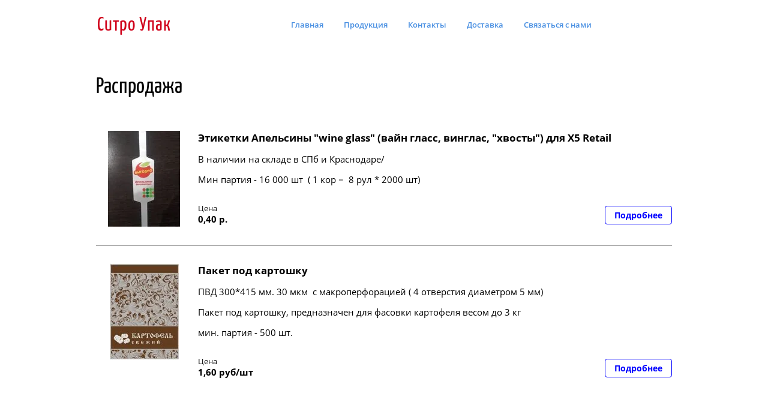

--- FILE ---
content_type: text/html; charset=utf-8
request_url: https://sitroupack.ru/rasprodazha
body_size: 6868
content:

 <!doctype html>
 
<html lang="ru">
	 
	<head>
		 
		<meta charset="utf-8">
		 
		<meta name="robots" content="all"/>
		 <title>Распродажа</title> 
		<meta name="description" content="Распродажа">
		 
		<meta name="keywords" content="Распродажа">
		 
		<meta name="SKYPE_TOOLBAR" content="SKYPE_TOOLBAR_PARSER_COMPATIBLE">
		<meta name="viewport" content="width=device-width, height=device-height, initial-scale=1.0, maximum-scale=1.0, user-scalable=no">
		 
		<meta name="msapplication-tap-highlight" content="no"/>
		 
		<meta name="format-detection" content="telephone=no">
		 
		<meta http-equiv="x-rim-auto-match" content="none">
		 
		<!--  -->
		<link rel="stylesheet" href="/g/css/styles_articles_tpl.css">
		 
		<link rel="stylesheet" href="/t/v517/images/css/styles.css">
		 
		<link rel="stylesheet" href="/t/v517/images/css/designblock.scss.css">
		 
		<link rel="stylesheet" href="/t/v517/images/css/s3_styles.scss.css">
		 
		<script src="/g/libs/jquery/1.10.2/jquery.min.js"></script>
		 
		<script src="/g/s3/misc/adaptiveimage/1.0.0/adaptiveimage.js"></script>
		 
            <!-- 46b9544ffa2e5e73c3c971fe2ede35a5 -->
            <script src='/shared/s3/js/lang/ru.js'></script>
            <script src='/shared/s3/js/common.min.js'></script>
        <link rel='stylesheet' type='text/css' href='/shared/s3/css/calendar.css' /><link rel='stylesheet' type='text/css' href='/shared/highslide-4.1.13/highslide.min.css'/>
<script type='text/javascript' src='/shared/highslide-4.1.13/highslide-full.packed.js'></script>
<script type='text/javascript'>
hs.graphicsDir = '/shared/highslide-4.1.13/graphics/';
hs.outlineType = null;
hs.showCredits = false;
hs.lang={cssDirection:'ltr',loadingText:'Загрузка...',loadingTitle:'Кликните чтобы отменить',focusTitle:'Нажмите чтобы перенести вперёд',fullExpandTitle:'Увеличить',fullExpandText:'Полноэкранный',previousText:'Предыдущий',previousTitle:'Назад (стрелка влево)',nextText:'Далее',nextTitle:'Далее (стрелка вправо)',moveTitle:'Передвинуть',moveText:'Передвинуть',closeText:'Закрыть',closeTitle:'Закрыть (Esc)',resizeTitle:'Восстановить размер',playText:'Слайд-шоу',playTitle:'Слайд-шоу (пробел)',pauseText:'Пауза',pauseTitle:'Приостановить слайд-шоу (пробел)',number:'Изображение %1/%2',restoreTitle:'Нажмите чтобы посмотреть картинку, используйте мышь для перетаскивания. Используйте клавиши вперёд и назад'};</script>
<link rel="icon" href="/favicon.png" type="image/png">

<link rel='stylesheet' type='text/css' href='/t/images/__csspatch/16/patch.css'/>

<!--s3_require-->
<link rel="stylesheet" href="/g/templates/pages/2016.1/pages_additional_1_0/pages.additional.1.0.css" type="text/css"/>
<link rel="stylesheet" href="/g/s3/css/submenu.css" type="text/css"/>
<!--/s3_require-->

		<link href="/g/s3/anketa2/1.0.0/css/jquery-ui.css" rel="stylesheet" type="text/css"/>
		 
		<script src="/g/libs/jqueryui/1.10.0/jquery-ui.min.js" type="text/javascript"></script>
		 		<script src="/g/s3/anketa2/1.0.0/js/jquery.ui.datepicker-ru.js"></script>
		 
		<script src="/g/libs/jquery-bxslider/4.1.2/jquery.bxslider.min.js" type="text/javascript"></script>
		 
		<link rel="stylesheet" href="/g/libs/jquery-popover/0.0.3/jquery.popover.css">
		 
		<script src="/g/libs/jquery-popover/0.0.3/jquery.popover.min.js" type="text/javascript"></script>
		 
		<script src="/g/s3/misc/form/1.0.0/s3.form.js" type="text/javascript"></script>
		  
		<script type="text/javascript" src="/t/v517/images/js/main.js"></script>
		  
		<!--[if lt IE 10]> <script src="/g/libs/ie9-svg-gradient/0.0.1/ie9-svg-gradient.min.js"></script> <script src="/g/libs/jquery-placeholder/2.0.7/jquery.placeholder.min.js"></script> <script src="/g/libs/jquery-textshadow/0.0.1/jquery.textshadow.min.js"></script> <script src="/g/s3/misc/ie/0.0.1/ie.js"></script> <![endif]-->
		<!--[if lt IE 9]> <script src="/g/libs/html5shiv/html5.js"></script> <![endif]-->
		   
	</head>
	 
	<body>
		 
		<div class="wrapper editorElement layer-type-wrapper" >
			  <div class="side-panel side-panel-36 widget-type-side_panel editorElement layer-type-widget widget-21" data-layers="['widget-2':['tablet-landscape':'inSide','tablet-portrait':'inSide','mobile-landscape':'inSide','mobile-portrait':'inSide']]" data-phantom="1" data-position="left">
	<div class="side-panel-top">
		<div class="side-panel-button">
			<span class="side-panel-button-icon">
				<span class="side-panel-button-icon-line"></span>
				<span class="side-panel-button-icon-line"></span>
				<span class="side-panel-button-icon-line"></span>
			</span>
		</div>
		<div class="side-panel-top-inner" ></div>
	</div>
	<div class="side-panel-mask"></div>
	<div class="side-panel-content">
		<div class="side-panel-close"></div>		<div class="side-panel-content-inner"></div>
	</div>
</div>   
			<div class="editorElement layer-type-block ui-droppable block-2" >
				<div class="layout columned columns-2 layout_center layout_3_id_9" >
					<div class="layout column layout_9" >
						<div class="site-name-9 widget-5 widget-type-site_name editorElement layer-type-widget">
							 <a href="http://sitroupack.ru"> 						 						 						<div class="sn-wrap">   
							<div class="sn-text">
								<div class="align-elem">
									Ситро Упак
								</div>
							</div>
							  
						</div>
						 </a> 
				</div>
			</div>
			<div class="layout column layout_4" >
				<div class="widget-2 horizontal menu-4 wm-widget-menu widget-type-menu_horizontal editorElement layer-type-widget" data-screen-button="more" data-responsive-tl="button" data-responsive-tp="button" data-responsive-ml="columned" data-more-text="..." data-child-icons="0">
					 
					<div class="menu-button">
						Меню
					</div>
					 
					<div class="menu-scroll">
						   <ul><li class="menu-item"><a href="/" ><span class="menu-item-text">Главная</span></a></li><li class="opened menu-item"><a href="/nashi-uslugi" ><span class="menu-item-text">Продукция</span></a><ul class="level-2"><li><a href="/pakety-dlya-ovoshchey-i-fruktov" >Пакеты для овощей и фруктов</a></li><li><a href="/konteynery-dlya-yagod-i-fruktov" >Контейнеры для ягод и фруктов</a></li><li><a href="/ret-stakany-s-kupolnoy-kryshkoy" >РЕТ Стаканы с купольной крышкой</a></li><li><a href="/lotki-vps" >Лотки</a></li><li><a href="/dispensery" >Клипсаторы Горячие столы</a></li><li><a href="/lipkiye-lenty" >Липкие ленты</a></li><li><a href="/etiketki" >Этикетки</a></li><li><a href="/setka-ekstruzionnaya" >Сетка для овощей</a></li><li class="opened active"><a href="/rasprodazha" >Распродажа</a></li><li><a href="/kontejnery-pod-griby" >Картонные лотки под овощи и фрукты</a></li><li><a href="/pulper" >Пульперкартон</a></li><li><a href="/plenki" >Стрейч Плёнка</a></li><li><a href="/kartonnye-ugolki" >Защитные картонные уголки</a></li><li><a href="/lenta-laminirovanaya" >Лента ламинированая</a></li></ul></li><li class="menu-item"><a href="/kontakty" ><span class="menu-item-text">Контакты</span></a></li><li class="menu-item"><a href="/dostavka" ><span class="menu-item-text">Доставка</span></a></li><li class="menu-item"><a href="/svyazatsya-s-nami" ><span class="menu-item-text">Связаться с нами</span></a></li></ul> 
					</div>
					 
				</div>
			</div>
		</div>
	</div>
		<div class="editorElement layer-type-block ui-droppable block-15" >
		<div class="layout layout_center not-columned layout_39_id_41" >
			<h1 class="h1 widget-25 widget-type-h1 editorElement layer-type-widget">
				Распродажа
			</h1>
			<article class="content-40 content widget-24 widget-type-content editorElement layer-type-widget">



<script>
var hsOptions = {
	align:'center',
	transitions:['expand', 'crossfade'],
	outlineType:'rounded-white',
	fadeInOut:true,
	dimmingOpacity:0.5,
}
</script>


				
			<link rel="stylesheet" href="/g/s3/css/submenu.css">
	


<div class="localpagelist">
    <div class="localproducts">
                    <div class="localproducts__block">
            	                <div class="localpic localproducts__block-pic localpic--little">
                    <a class="highslide" onclick="return hs.expand(this, hsOptions)" href="/d/vinglas_apelsin.jpg"><img src="/thumb/2/NQfRXwELxKgsAoYJ6CMYXA/160r160/d/vinglas_apelsin.jpg" alt="" title=""></a>
                </div>
                                <div class="localproducts__block-text ">
                    <div class="localproducts__block-title localproducts__block-title0"><a href="">Этикетки Апельсины &quot;wine glass&quot; (вайн гласс, винглас, &quot;хвосты&quot;) для X5 Retail</a></div>
                    <div class="localtext">
                        <p>В наличии на складе в СПб и Краснодаре/</p>

<p>Мин партия - 16 000 шт&nbsp; ( 1 кор =&nbsp; 8 рул * 2000 шт)</p>
                    </div>
                    <div class="localdiscription localproducts__block-pricetitle">Цена</div>
                    <div class="localproducts__block-price">
                        <span class="oldprice"></span>
                        <span class="price">0,40 р.</span>
                    </div>
                                        	<a class="localbtn localproducts__block-btn localproducts__block-btn0" href="">Подробнее</a>
                	                    <div class="clear"></div>
                </div>
                <div class="clear"></div>
            </div>
                    <div class="localproducts__block">
            	                <div class="localpic localproducts__block-pic localpic--little">
                    <a class="highslide" onclick="return hs.expand(this, hsOptions)" href="/d/fasovka_dlya_kartoshki300kh415_itog-01.jpg"><img src="/thumb/2/Lzhe1lld8KAuVcGbHIw82A/160r160/d/fasovka_dlya_kartoshki300kh415_itog-01.jpg" alt="пакет с перфорацией для упаковки картошки" title="фото пакета для фасовки картошки"></a>
                </div>
                                <div class="localproducts__block-text ">
                    <div class="localproducts__block-title localproducts__block-title1"><a href="">Пакет под картошку</a></div>
                    <div class="localtext">
                        <p>ПВД 300*415 мм. 30 мкм&nbsp; с макроперфорацией ( 4 отверстия диаметром 5 мм)</p>

<p>Пакет под картошку, предназначен для фасовки&nbsp;картофеля весом до 3&nbsp;кг</p>

<p>мин. партия - 500 шт.</p>
                    </div>
                    <div class="localdiscription localproducts__block-pricetitle">Цена</div>
                    <div class="localproducts__block-price">
                        <span class="oldprice"></span>
                        <span class="price">1,60 руб/шт</span>
                    </div>
                                        	<a class="localbtn localproducts__block-btn localproducts__block-btn1" href="">Подробнее</a>
                	                    <div class="clear"></div>
                </div>
                <div class="clear"></div>
            </div>
            </div>
</div>



	
</article>
		</div>
	</div>
	<div class="editorElement layer-type-block ui-droppable block-11" >
		<div class="layout layout_center not-columned layout_28_id_35" >
			<div class="editorElement layer-type-block ui-droppable block-14" >
				<div class="layout column layout_34" >
					<div class="editorElement layer-type-text text-2" >
						Наши контакты
					</div>
				</div>
				<div class="layout column layout_25" >
					      <div class="address-25 widget-15 address-block contacts-block widget-type-contacts_address editorElement layer-type-widget">
        <div class="inner">
            <label class="cell-icon" for="tg25">
                <div class="icon"></div>
            </label>
            <input id="tg25" class="tgl-but" type="checkbox">
            <div class="block-body-drop">
                <div class="cell-text">
                    <div class="title"><div class="align-elem">Адрес:</div></div>
                    <div class="text_body">
                        <div class="align-elem">192289, г.Санкт-Петербург, Складской проезд д.4</div>
                    </div>
                </div>
            </div>
        </div>
    </div>
  
				</div>
				<div class="layout column layout_27" >
					  	<div class="phones-27 widget-17 phones-block contacts-block widget-type-contacts_phone editorElement layer-type-widget">
		<div class="inner">
			<label class="cell-icon" for="tg-phones-27">
				<div class="icon"></div>
			</label>
			<input id="tg-phones-27" class="tgl-but" type="checkbox">
			<div class="block-body-drop">
				<div class="cell-text">
					<div class="title"><div class="align-elem">Телефон:</div></div>
					<div class="text_body">
						<div class="align-elem">
															<div><a href="tel:8 800 444 28 30">8 800 444 28 30</a></div><div><a href="tel:sitro_spb@mail.ru">sitro_spb@mail.ru</a></div>													</div>
					</div>
				</div>
			</div>
		</div>
	</div>
  
				</div>
			</div>
		</div>
	</div>
	<div class="editorElement layer-type-block ui-droppable block-13" >
		<div class="layout columned columns-3 layout_center layout_30_id_33" >
			<div class="layout column layout_33" >
				<div class="site-copyright widget-20 widget-type-site_copyright editorElement layer-type-widget">
					 
					<div class="align-elem">
						   Copyright &copy; 2017 - 2026						<br />
						 
					</div>
					 
				</div>
			</div>
			<div class="maliver">
				<!-- Maliver Subscription Form -->
<form action="http://cp.maliver.ru/email/subscribe" method="post" target="_blank">
<input type="hidden" name="_form" value="subscribe" />

<input type="hidden" name="mailing" value="2vHu" />

<div>
<label for="mal-sub-field-email">E-mail адрес: *</label>
<input id="mal-sub-field-email" type="text" name="email" value="" />
</div>

<div style="left: -10000px; position: absolute;">
<input type="text" name="subscribe_x8ko_2vHu" value="" tabindex="-1" autocomplete="off">
</div>

<div>
<input type="submit" value="Подписаться">
</div>
<re-captcha data-captcha="recaptcha"
     data-name="captcha"
     data-sitekey="6LcYvrMcAAAAAKyGWWuW4bP1De41Cn7t3mIjHyNN"
     data-lang="ru"
     data-rsize="invisible"
     data-type="image"
     data-theme="light"></re-captcha></form>
<!-- /Maliver Subscription Form -->
			</div>
			<div class="layout column layout_43" >
				<div class="site-counters widget-29 widget-type-site_counters editorElement layer-type-widget">
					 <!--LiveInternet counter--><script type="text/javascript">
document.write("<a href='//www.liveinternet.ru/click' "+
"target=_blank><img src='//counter.yadro.ru/hit?t52.3;r"+
escape(document.referrer)+((typeof(screen)=="undefined")?"":
";s"+screen.width+"*"+screen.height+"*"+(screen.colorDepth?
screen.colorDepth:screen.pixelDepth))+";u"+escape(document.URL)+
";h"+escape(document.title.substring(0,150))+";"+Math.random()+
"' alt='' title='LiveInternet: показано число просмотров и"+
" посетителей за 24 часа' "+
"border='0' width='88' height='31'><\/a>")
</script><!--/LiveInternet-->

<!--Rating::top.agroserver.ru counter-->
<a href="https://agroserver.ru/" target="_blank">
<script language="javascript">
var r = escape(document.referrer);
var rd = Math.random();
var pr = 'https://top.agroserver.ru/ct/';
document.write('<img src="'+pr+'?uid=14836&ref='+r+'&rd='+rd+'" width="88" height="31" border="0">');
</script></a>
<!--// Rating::top.agroserver.ru counter-->

<!-- Yandex.Metrika informer -->
<a href="https://metrika.yandex.ru/stat/?id=56405821&amp;from=informer"
target="_blank" rel="nofollow"><img src="https://informer.yandex.ru/informer/56405821/3_1_FFFFFFFF_EFEFEFFF_0_pageviews"
style="width:88px; height:31px; border:0;" alt="Яндекс.Метрика" title="Яндекс.Метрика: данные за сегодня (просмотры, визиты и уникальные посетители)" class="ym-advanced-informer" data-cid="56405821" data-lang="ru" /></a>
<!-- /Yandex.Metrika informer -->

<!-- Yandex.Metrika counter -->
<script type="text/javascript" >
   (function(m,e,t,r,i,k,a){m[i]=m[i]||function(){(m[i].a=m[i].a||[]).push(arguments)};
   m[i].l=1*new Date();k=e.createElement(t),a=e.getElementsByTagName(t)[0],k.async=1,k.src=r,a.parentNode.insertBefore(k,a)})
   (window, document, "script", "https://mc.yandex.ru/metrika/tag.js", "ym");

   ym(56405821, "init", {
        clickmap:true,
        trackLinks:true,
        accurateTrackBounce:true,
        webvisor:true
   });
</script>
<noscript><div><img src="https://mc.yandex.ru/watch/56405821" style="position:absolute; left:-9999px;" alt="" /></div></noscript>
<!-- /Yandex.Metrika counter -->
<!--__INFO2026-01-21 01:35:52INFO__-->
 
				</div>
			</div>
			<div class="layout column layout_32" >
				<div class="mega-copyright widget-19 widget-type-mega_copyright editorElement layer-type-widget">
					<span style='font-size:14px;' class='copyright'><!--noindex-->Поддержка. <span style="text-decoration:underline; cursor: pointer;" onclick="javascript:window.open('https://megagr'+'oup.ru/?utm_referrer='+location.hostname)" class="copyright">Разработка сайтов</span> в Megagroup.<!--/noindex--></span>
				</div>
			</div>
		</div>
	</div>
</div>


<!-- assets.bottom -->
<!-- </noscript></script></style> -->
<script src="/my/s3/js/site.min.js?1768462484" ></script>
<script src="/my/s3/js/site/defender.min.js?1768462484" ></script>
<script src="https://cp.onicon.ru/loader/5bb448aeb887ee4b578b457a.js" data-auto async></script>
<script >/*<![CDATA[*/
var megacounter_key="da1e2e7995d1cbe2dfaff7ed019820f5";
(function(d){
    var s = d.createElement("script");
    s.src = "//counter.megagroup.ru/loader.js?"+new Date().getTime();
    s.async = true;
    d.getElementsByTagName("head")[0].appendChild(s);
})(document);
/*]]>*/</script>
<script >/*<![CDATA[*/
$ite.start({"sid":1875200,"vid":1886715,"aid":2219856,"stid":4,"cp":21,"active":true,"domain":"sitroupack.ru","lang":"ru","trusted":false,"debug":false,"captcha":3,"onetap":[{"provider":"vkontakte","provider_id":"51979527","code_verifier":"Iz2QkDOYjWYJjORMJT0JDYi21UN1mYk2McYTIYkzj5j"}]});
/*]]>*/</script>
<!-- /assets.bottom -->
</body>
 
</html>

--- FILE ---
content_type: text/css
request_url: https://sitroupack.ru/t/v517/images/css/styles.css
body_size: 11243
content:
@import "fonts.css";
html{font-family:sans-serif;-ms-text-size-adjust:100%;-webkit-text-size-adjust:100%;}body{margin:0;background: #fff;}body::before{content:""; height: 1px; display: block; margin-top: -1px;}article,aside,details,figcaption,figure,footer,header,hgroup,main,menu,nav,section,summary{display:block}audio,canvas,progress,video{display:inline-block;vertical-align:baseline}audio:not([controls]){display:none;height:0}[hidden],template{display:none}a{background-color:transparent;color:inherit;}a:active,a:hover{outline:0}abbr[title]{border-bottom:1px dotted}b,strong{font-weight:bold}dfn{font-style:italic}h1{margin: 0; font-size: inherit; font-weight: inherit;}mark{background:#ff0;color:#000}small{font-size:80%}sub,sup{font-size:75%;line-height:0;position:relative;vertical-align:baseline}sup{top:-0.5em}sub{bottom:-0.25em}img{border:0}svg:not(:root){overflow:hidden}figure{margin:1em 40px}hr{box-sizing:content-box;height:0}pre{overflow:auto}code,kbd,pre,samp{font-family:monospace,monospace;font-size:1em}button,input,optgroup,select,textarea{color:#000;font:inherit;margin:0}button{overflow:visible}button,select{text-transform:none}button,html input[type="button"],input[type="reset"],input[type="submit"]{-webkit-appearance:button;cursor:pointer}button[disabled],html input[disabled]{cursor:default}button::-moz-focus-inner,input::-moz-focus-inner{border:0;padding:0}input{line-height:normal}input[type="checkbox"],input[type="radio"]{box-sizing:border-box;padding:0}input[type="number"]::-webkit-inner-spin-button,input[type="number"]::-webkit-outer-spin-button{height:auto}input[type="search"]{-webkit-appearance:textfield;box-sizing:content-box}input[type="search"]::-webkit-search-cancel-button,input[type="search"]::-webkit-search-decoration{-webkit-appearance:none}fieldset{border:1px solid silver;margin:0 2px;padding:.35em .625em .75em}legend{border:0;padding:0}textarea{overflow:auto}optgroup{font-weight:bold}table{border-collapse:collapse;border-spacing:0}
body.noscroll {overflow: hidden !important;}
.removed, .hidden { display: none !important;}
.editorElement, .layout {
	box-sizing: border-box;
	padding-top: .02px;
	padding-bottom: .02px;
}
.editorElement { word-wrap: break-word; overflow-wrap: break-word;}
.vertical-middle {white-space: nowrap;}
.vertical-middle>* {white-space: normal;display: inline-block;vertical-align: middle;}
.vertical-middle::after {height: 100%;width: 0;display: inline-block;vertical-align: middle;content: "";}
.wrapper {margin: 0 auto;height: auto !important;height: 100%;min-height: 100%;min-height: 100vh;overflow: hidden;max-width: 100%;}
.wrapper > * { max-width: 100%; }
.editorElement .removed+.delimiter, .editorElement .delimiter:first-child {display: none;}
.wm-input-default {border: none; background: none; padding: 0;}
/* tooltip */
@keyframes show_hide {
	0% { left:85%; opacity: 0; width: auto; height: auto; padding: 5px 10px; font-size: 12px;}
	20% { left: 100%; opacity: 1; width: auto; height: auto; padding: 5px 10px; font-size: 12px;}
	100% { left: 100%; opacity: 1; width: auto; height: auto; padding: 5px 10px; font-size: 12px;}
}
@keyframes show_hide_after {
	0% {width: 5px; height: 5px;}
	100% {width: 5px; height: 5px;}
}
/* tooltip for horizontal */
@keyframes horizontal_show_hide {
	0% { top:95%; opacity: 0; width: 100%; height: auto; padding: 5px 10px; font-size: 12px;}
	20% { top: 100%; opacity: 1; width: 100%; height: auto; padding: 5px 10px; font-size: 12px;}
	100% { top: 100%; opacity: 1; width: 100%; height: auto; padding: 5px 10px; font-size: 12px;}
}
.wm-tooltip {display: none;position: absolute;z-index:100;top: 100%;left: 0;background: #FBFDDD;color: #CA3841;padding: 5px 10px;border-radius: 3px;box-shadow: 1px 2px 3px rgba(0,0,0,.3); white-space: normal; box-sizing: border-box;}
.wm-tooltip::after {content: "";font-size: 0;background: inherit;width: 5px;height: 5px;position: absolute;top: 0;left: 50%;margin: -2px 0 0;box-shadow: 0 1px 0 rgba(0,0,0,.1), 0 2px 0 rgba(0,0,0,.1);transform: rotate(45deg);}
.error .wm-tooltip {display: block;padding: 0;font-size: 0;animation: horizontal_show_hide 4s;}
.error .wm-tooltip::after {left:50%; top:0; margin: -2px 0 0; box-shadow: 0 -1px 0 rgba(0,0,0,.1), 0 -2px 0 rgba(0,0,0,.1); width: 0;height: 0;animation: show_hide_after 4s;}
.horizontal_mode .wm-tooltip {top: 100%; left: 0; width: 100%; white-space: normal; margin: 5px 0 0; text-align: center;}
.horizontal_mode .wm-tooltip::after {left: 50%; top: 0; margin: -2px 0 0; box-shadow: 0 -1px 0 rgba(0,0,0,.1), 0 -2px 0 rgba(0,0,0,.1);}
.error .horizontal_mode .wm-tooltip, .horizontal_mode .error .wm-tooltip {animation: horizontal_show_hide 4s;}
@media all and (max-width: 960px) {
	.wm-tooltip {top: 100%; left: 0; width: 100%; white-space: normal; margin: 5px 0 0; text-align: center;}
	.wm-tooltip::after {left: 50%; top: 0; margin: -2px 0 0; box-shadow: 0 -1px 0 rgba(0,0,0,.1), 0 -2px 0 rgba(0,0,0,.1);}
	.error .wm-tooltip {animation: horizontal_show_hide 4s;}
}
table.table0 td, table.table1 td, table.table2 td, table.table2 th {
	padding:5px;
	border:1px solid #dedede;
	vertical-align:top;
}
table.table0 td { border:none; }
table.table2 th {
	padding:8px 5px;
	background:#eb3c3c;
	border:1px solid #dedede;
	font-weight:normal;
	text-align:left;
	color:#fff;
}
.for-mobile-view { overflow: auto; }
.side-panel,
.side-panel-button,
.side-panel-mask,
.side-panel-content { display: none;}

.align-elem{
	flex-grow:1;
	max-width:100%;
}

html.mobile div{
	background-attachment: scroll;
}

.ui-datepicker {font-size: 14px !important; z-index: 999999 !important;}
body { border: none; background: linear-gradient(#f7f7f7, #f7f7f7); -webkit-border-radius: none; -moz-border-radius: none; border-radius: none; font-family: Arial, Helvetica, sans-serif;}
.wrapper { position: relative; font-family: Arial, Helvetica, sans-serif; color: #000000; font-style: normal; line-height: 1.2; letter-spacing: 0; text-align: center; text-transform: none; text-decoration: none; font-size: 12px; display: block; -webkit-flex-direction: column; -moz-flex-direction: column; flex-direction: column;}
.block-15 .layout_39_id_41 { display: -webkit-flex; display: flex; -webkit-flex-direction: column; -moz-flex-direction: column; flex-direction: column; margin-top: 0; margin-left: auto; margin-right: auto; width: 960px;}
.block-15 { margin: 0; border: none; position: relative; top: 0; left: 0; width: auto; min-height: 452px; max-width: 100%; background: linear-gradient(#ffffff, #ffffff); z-index: 5; right: 0; display: block; -webkit-flex-direction: column; -moz-flex-direction: column; flex-direction: column; -webkit-border-radius: none; -moz-border-radius: none; border-radius: none; padding-bottom: 50px; text-decoration: none;}
.widget-24 { margin: 22px 0 0; position: relative; top: 0; left: 0; z-index: 3; font-family: Open Sans, sans-serif; text-align: left; font-size: 16px; line-height: 1.3; text-decoration: none; display: block; width: auto; right: 0;}
.content-preview { width: 200px; height: 100px; background: #ccc;}
.content-40 h2 { box-sizing: border-box; font-family: Yanone Kaffeesatz, sans-serif; text-align: left; font-size: 30px; color: #000000; font-style: normal; line-height: 1.2; letter-spacing: 0; text-transform: none; text-decoration: none; margin-top: 15px; margin-bottom: 15px; font-weight: normal;}
.content-40 h3 { box-sizing: border-box; font-family: Yanone Kaffeesatz, sans-serif; text-align: left; font-size: 26px; color: #000000; font-style: normal; line-height: 1.2; letter-spacing: 0; text-transform: none; text-decoration: none; margin-top: 15px; margin-bottom: 15px; font-weight: normal;}
.content-40 h4 { box-sizing: border-box; font-family: Yanone Kaffeesatz, sans-serif; text-align: left; font-size: 25px; color: #000000; font-style: normal; line-height: 1.2; letter-spacing: 0; text-transform: none; text-decoration: none; margin-top: 15px; margin-bottom: 15px; font-weight: normal;}
.content-40 h5 { box-sizing: border-box; font-family: Yanone Kaffeesatz, sans-serif; text-align: left; font-size: 23px; color: #000000; font-style: normal; line-height: 1.2; letter-spacing: 0; text-transform: none; text-decoration: none; margin-top: 15px; margin-bottom: 15px; font-weight: normal;}
.content-40 h6 { box-sizing: border-box; font-family: Yanone Kaffeesatz, sans-serif; text-align: left; font-size: 21px; color: #000000; font-style: normal; line-height: 1.2; letter-spacing: 0; text-transform: none; text-decoration: none; margin-top: 15px; margin-bottom: 15px; font-weight: normal;}
.content-40 a { box-sizing: border-box; color: #0000ff;}
.content-40 .pics-1 { display: -webkit-flex; display: flex; -webkit-justify-content: center; -moz-justify-content: center; justify-content: center; -webkit-align-items: flex-start; -moz-align-items: flex-start; align-items: flex-start; -webkit-flex-wrap: wrap; -moz-flex-wrap: wrap; flex-wrap: wrap;}
.content-40 .pics-1 img { margin: 5px; box-sizing: content-box; width: auto; height: auto; max-width: 100%;}
.content-40 .pics-2 { display: -webkit-flex; display: flex; -webkit-justify-content: center; -moz-justify-content: center; justify-content: center; -webkit-align-items: flex-start; -moz-align-items: flex-start; align-items: flex-start; -webkit-flex-wrap: wrap; -moz-flex-wrap: wrap; flex-wrap: wrap;}
.content-40 .pics-2 img { margin: 5px; box-sizing: content-box; width: auto; height: auto; max-width: 100%;}
.widget-25 { margin: 40px 0 0; position: relative; top: 0; left: 0; z-index: 2; font-family: Yanone Kaffeesatz, sans-serif; text-align: left; font-size: 37px; text-decoration: none; box-sizing: border-box; font-weight: normal; width: auto; right: 0;}
h2 { box-sizing: border-box; font-size: 30px; margin-top: 15px; margin-bottom: 15px; font-weight: normal; font-style: normal; text-align: left; font-family: Yanone Kaffeesatz, sans-serif;}
h3 { box-sizing: border-box; font-size: 26px; margin-top: 15px; margin-bottom: 15px; font-weight: normal; font-style: normal; text-align: left; font-family: Yanone Kaffeesatz, sans-serif;}
h4 { box-sizing: border-box; font-size: 25px; margin-top: 15px; margin-bottom: 15px; font-weight: normal; font-style: normal; text-align: left; font-family: Yanone Kaffeesatz, sans-serif;}
h5 { box-sizing: border-box; font-size: 23px; margin-top: 15px; margin-bottom: 15px; font-weight: normal; font-style: normal; text-align: left; font-family: Yanone Kaffeesatz, sans-serif;}
h6 { box-sizing: border-box; font-size: 21px; margin-top: 15px; margin-bottom: 15px; font-weight: normal; font-style: normal; text-align: left; font-family: Yanone Kaffeesatz, sans-serif;}
.block-13 .layout_32 { display: -webkit-flex; display: flex; -webkit-flex-direction: column; -moz-flex-direction: column; flex-direction: column;}
.block-13 .layout_33 { display: -webkit-flex; display: flex; -webkit-flex-direction: column; -moz-flex-direction: column; flex-direction: column;}
.block-13 .layout_43 { display: -webkit-flex; display: flex; -webkit-flex-direction: column; -moz-flex-direction: column; flex-direction: column;}
.block-13 .layout_30_id_33 { display: -webkit-flex; display: flex; flex-flow: row nowrap; margin-top: 0; margin-left: auto; margin-right: auto; width: 960px;}
.block-13 { margin: 0; border: none; position: relative; top: 0; left: 0; width: auto; min-height: 0; max-width: 100%; background: #ffffff; z-index: 4; right: 0; -webkit-border-radius: none; -moz-border-radius: none; border-radius: none; text-decoration: none; padding-bottom: 25px;}
.widget-29 { margin: 23px 0 auto 190px; position: relative; top: 0; left: 0; z-index: 4; text-align: left; box-sizing: border-box; width: 186px;}
.widget-20 { margin: 30px 0 auto; position: relative; top: 0; left: 0; z-index: 3; font-family: Open Sans, sans-serif; text-align: left; text-decoration: none; box-sizing: border-box; display: -webkit-flex; display: flex; width: 253px; -webkit-justify-content: flex-start; -moz-justify-content: flex-start; justify-content: flex-start;}
.widget-19 { margin: 23px 0 auto 232px; position: relative; top: 0; left: 0; z-index: 2; text-align: left; text-decoration: none; width: 96px;}
.block-2 .layout_4 { -webkit-flex: 1 0 0px; -moz-flex: 1 0 0px; flex: 1 0 0px; display: -webkit-flex; display: flex; -webkit-flex-direction: column; -moz-flex-direction: column; flex-direction: column;}
.block-2 .layout_9 { display: -webkit-flex; display: flex; -webkit-flex-direction: column; -moz-flex-direction: column; flex-direction: column;}
.block-2 .layout_3_id_9 { display: -webkit-flex; display: flex; flex-flow: row nowrap; margin-top: 0; margin-left: auto; margin-right: auto; width: 960px;}
.block-2 { margin: 0; position: relative; top: 0; left: 0; width: auto; min-height: 0; max-width: 100%; background: #d44f48; z-index: 99; right: 0; -webkit-border-radius: none; -moz-border-radius: none; border-radius: none; padding-bottom: 15px;}
.widget-5 { margin: 22px 0 auto 2px; position: relative; top: 0; left: 0; z-index: 2; text-align: left; box-sizing: border-box; width: 289px; min-height: 0; font-size: 25px;}
.site-name-9 .sn-wrap { display: -webkit-flex; display: flex; flex-flow: column nowrap;}
.site-name-9 .sn-logo { box-sizing: border-box; -webkit-flex-shrink: 0; -moz-flex-shrink: 0; flex-shrink: 0; max-width: 100%;}
.site-name-9 img { box-sizing: border-box; display: block; max-width: 100%; border: none;}
.site-name-9 .sn-text { box-sizing: border-box; display: -webkit-flex; display: flex; font-family: Yanone Kaffeesatz, sans-serif; color: #ffffff; letter-spacing: 1.0px; -webkit-justify-content: flex-start; -moz-justify-content: flex-start; justify-content: flex-start; text-decoration: none; font-size: 33px; font-weight: normal;}
.site-name-9 a { text-decoration: none; outline: none;}
.widget-2 { margin: 15px 0 auto 15px; border: none; position: relative; top: 0; left: 0; z-index: 1; text-align: right; padding-right: 2px; padding-left: 2px; box-sizing: border-box; display: -webkit-flex; display: flex; width: auto; -webkit-justify-content: flex-end; -moz-justify-content: flex-end; justify-content: flex-end; right: 0; -webkit-border-radius: none; -moz-border-radius: none; border-radius: none;}
.menu-4 .menu-scroll > ul ul > li > a .has-child-icon { position: absolute; top: 50%; right: 0; margin-top: -6px; margin-right: 5px; width: 12px; min-height: 12px; background: #000000;}
.menu-4 .menu-button { box-sizing: border-box; display: none; position: absolute; left: 100%; top: 0; width: 50px; min-height: 50px; padding: 10px 15px; background: #333; color: #fff; font-size: 17px;}
.menu-4 .menu-scroll { display: -webkit-flex; display: flex; width: 100%; -webkit-justify-content: inherit; -moz-justify-content: inherit; justify-content: inherit;}
.menu-4 .menu-scroll > ul { padding: 0; margin: 0; list-style: none; box-sizing: border-box; display: -webkit-flex; display: flex; flex-flow: row wrap; width: 100%; -webkit-justify-content: flex-start; -moz-justify-content: flex-start; justify-content: flex-start; -webkit-align-items: flex-start; -moz-align-items: flex-start; align-items: flex-start;}
.menu-4 .menu-scroll > ul > li.home-button > a { padding: 5px 15px; margin: 2px; cursor: pointer; display: -webkit-flex; display: flex; background: url("../images/wm_menu_home.png") left 50% top 50% no-repeat; box-sizing: border-box; text-decoration: none; color: #000; font-size: 0; line-height: 1.4; -webkit-align-items: center; -moz-align-items: center; align-items: center;}
.menu-4 .menu-scroll > ul > li.delimiter { margin: auto 2px; border: none; -webkit-border-radius: 10px; -moz-border-radius: 10px; border-radius: 10px; height: 0; width: 3px; min-height: 3px; background: rgba(214,214,214,0.53); box-sizing: border-box; text-align: left;}
.menu-4 .menu-scroll > ul > li.menu-item { padding: 0; margin: 0; display: -webkit-flex; display: flex; -webkit-flex: 0 1 auto; -moz-flex: 0 1 auto; flex: 0 1 auto; box-sizing: border-box; position: relative;}
.menu-4 .menu-scroll > ul ul { padding: 10px 5px 15px; margin: 15px 0 0; position: absolute; top: 100%; left: 0; background: #eee; list-style: none; width: 200px; display: none; z-index: 10; box-sizing: border-box; align-self: auto;}
.menu-4 .menu-scroll > ul ul > li { padding: 0; margin: 0; display: block; position: relative;}
.menu-4 .menu-scroll > ul ul > li > a { padding: 5px 10px; border: none; cursor: pointer; display: block; -webkit-border-radius: none; -moz-border-radius: none; border-radius: none; box-sizing: border-box; text-decoration: none; color: #000000; font-size: 13px; line-height: 1.4; position: relative; font-family: Open Sans, sans-serif; text-align: left; font-style: normal; letter-spacing: 0; text-transform: none; font-weight: 600;}
.menu-4 .menu-scroll > ul ul > li > a:hover, 
.menu-4 .menu-scroll > ul ul > li > a.hover, 
.menu-4 .menu-scroll > ul ul > li > a.active { color: #239ab1;}
.menu-4 .menu-scroll > ul ul > li.delimiter { box-sizing: border-box; margin-top: 3px; margin-bottom: 3px; min-height: 2px; height: auto; width: auto; background: #999999;}
.menu-4 .menu-scroll > ul ul ul { position: absolute; left: 100%; top: 0;}
.menu-4 .menu-scroll > ul > li.menu-item > a { padding: 15px; margin: 2px; cursor: pointer; display: -webkit-flex; display: flex; -webkit-flex-direction: row; -moz-flex-direction: row; flex-direction: row; box-sizing: border-box; text-decoration: none; color: #ffffff; font-size: 13px; line-height: 1.4; -webkit-align-items: center; -moz-align-items: center; align-items: center; width: 100%; position: relative; font-family: Open Sans, sans-serif; font-style: normal; letter-spacing: 0; -webkit-justify-content: flex-start; -moz-justify-content: flex-start; justify-content: flex-start; text-transform: none; font-weight: 600; text-align: left; background: transparent; -webkit-border-radius: none; -moz-border-radius: none; border-radius: none;}
.menu-4 .menu-scroll > ul > li.menu-item > a:hover, 
.menu-4 .menu-scroll > ul > li.menu-item > a.hover, 
.menu-4 .menu-scroll > ul > li.menu-item > a.active { background: #c73f37;}
.menu-4 .menu-scroll > ul > li.menu-item > a .has-child-icon { position: absolute; top: 50%; right: 0; margin-top: -6px; margin-right: 5px; width: 12px; min-height: 12px; background: #000000;}
.menu-4 .menu-scroll > ul > li.menu-item > a .menu-item-image { box-sizing: border-box; display: -webkit-flex; display: flex; -webkit-flex-shrink: 0; -moz-flex-shrink: 0; flex-shrink: 0; margin-right: 5px; font-size: 0; line-height: 0; text-align: center; -webkit-justify-content: center; -moz-justify-content: center; justify-content: center; min-height: 40px; width: 40px; overflow: hidden;}
.menu-4 .menu-scroll > ul > li.menu-item > a img { margin: auto; box-sizing: border-box; max-width: 100%; height: auto; width: auto;}
.menu-4 .menu-scroll > ul > li.menu-item > a .menu-item-text { box-sizing: border-box; -webkit-flex-grow: 1; -moz-flex-grow: 1; flex-grow: 1;}
.menu-4 .menu-scroll > ul > li.home-button { box-sizing: border-box; display: -webkit-flex; display: flex;}
.menu-4 .menu-scroll > ul > li.more-button { display: -webkit-flex; display: flex; margin-left: auto; position: relative;}
.menu-4 .menu-scroll > ul > li.more-button > a { padding: 5px 10px; margin: 2px 0 2px 2px; cursor: pointer; display: -webkit-flex; display: flex; background: #333; box-sizing: border-box; text-decoration: none; color: #fff; font-size: 16px; line-height: 1.4; -webkit-align-items: center; -moz-align-items: center; align-items: center; -webkit-justify-content: flex-start; -moz-justify-content: flex-start; justify-content: flex-start; font-style: normal; letter-spacing: 0; text-transform: none; text-align: left; min-height: 48px;}
.menu-4 .menu-scroll > ul > li.more-button > ul { left: auto; right: 0;}
.menu-4 .menu-scroll > ul > li.more-button.disabled { display: none;}
.menu-4 .menu-scroll > ul > li.more-button .menu-item-image { display: none;}
.block-11 .layout_28_id_35 { display: -webkit-flex; display: flex; -webkit-flex-direction: column; -moz-flex-direction: column; flex-direction: column; margin-top: 0; margin-left: auto; margin-right: auto; width: 960px;}
.block-11 { padding: 0.02px 0 20px; margin: 0; position: relative; top: 0; left: 0; width: auto; min-height: 20px; background: #d44f48; z-index: 2; display: block; -webkit-flex-direction: column; -moz-flex-direction: column; flex-direction: column; -webkit-border-radius: 3px; -moz-border-radius: 3px; border-radius: 3px; max-width: 100%; right: 0;}
.block-14 .layout_25 { display: -webkit-flex; display: flex; -webkit-flex-direction: column; -moz-flex-direction: column; flex-direction: column;}
.block-14 .layout_27 { display: -webkit-flex; display: flex; -webkit-flex-direction: column; -moz-flex-direction: column; flex-direction: column;}
.block-14 .layout_34 { display: -webkit-flex; display: flex; -webkit-flex-direction: column; -moz-flex-direction: column; flex-direction: column;}
.block-14 { margin: 19px 0 0; position: relative; top: 0; left: 0; width: auto; min-height: 0; z-index: 1; display: -webkit-flex; display: flex; -webkit-flex-direction: row; -moz-flex-direction: row; flex-direction: row; -webkit-justify-content: center; -moz-justify-content: center; justify-content: center; right: 0;}
.text-2 { margin: 0 0 auto 11px; border: none; position: relative; top: 0; left: 0; width: 232px; min-height: 33px; z-index: 3; font-family: Yanone Kaffeesatz, sans-serif; text-align: left; font-size: 37px; color: #ffffff; text-decoration: none; right: 0; -webkit-border-radius: none; -moz-border-radius: none; border-radius: none; padding-bottom: 0.02px;}
.widget-17 { margin: 0 0 auto 34px; position: relative; top: 0; left: 0; z-index: 2; text-align: undefined; box-sizing: border-box; width: 319px; right: 0;}
.phones-27 p:first-child { margin-top: 0;}
.phones-27 p:last-child { margin-bottom: 0;}
.phones-27 .inner { box-sizing: border-box; position: relative; display: -webkit-flex; display: flex; text-align: left; vertical-align: top; max-width: 100%;}
.phones-27 .cell-icon { box-sizing: border-box; display: none; position: relative; z-index: 5; -webkit-flex-shrink: 0; -moz-flex-shrink: 0; flex-shrink: 0;}
.phones-27 .icon { border: none; box-sizing: border-box; height: 16px; width: 35px; background: url("../images/png (1).png") left 50% top 50% / 20px no-repeat #ff9500; margin-right: 0; -webkit-border-radius: 250px; -moz-border-radius: 250px; border-radius: 250px; min-height: 35px; margin-top: 0; margin-bottom: auto; align-self: auto;}
.phones-27 .block-body-drop { box-sizing: border-box; -webkit-flex: 1 0 0px; -moz-flex: 1 0 0px; flex: 1 0 0px;}
.phones-27 .cell-text { box-sizing: border-box; display: -webkit-flex; display: flex; -webkit-flex-direction: column; -moz-flex-direction: column; flex-direction: column; -webkit-justify-content: normal; -moz-justify-content: normal; justify-content: normal;}
.phones-27 .title { box-sizing: border-box; display: none; font-family: Yanone Kaffeesatz, sans-serif; color: #ffffff; -webkit-justify-content: flex-start; -moz-justify-content: flex-start; justify-content: flex-start; text-decoration: none; font-size: 19px; margin-bottom: 5px; -webkit-align-items: flex-start; -moz-align-items: flex-start; align-items: flex-start; font-weight: 300; min-height: 0;}
.phones-27 .text_body { box-sizing: border-box; display: -webkit-flex; display: flex; text-align: right; font-family: Open Sans, sans-serif; color: #ffffff; -webkit-justify-content: flex-end; -moz-justify-content: flex-end; justify-content: flex-end; text-decoration: none; font-size: 19px; font-weight: normal; -webkit-align-items: flex-start; -moz-align-items: flex-start; align-items: flex-start;}
.phones-27 input.tgl-but { box-sizing: border-box; display: none;}
.phones-27 .text_body a { text-decoration: none; color: inherit;}
.phones-27 input.tgl-but:checked + .block-body-drop { display: block;}
.widget-15 { margin: 13px 0 auto 12px; position: relative; top: 0; left: 0; z-index: 1; text-align: undefined; box-sizing: border-box; width: 349px; right: 0;}
.address-25 p:first-child { margin-top: 0;}
.address-25 p:last-child { margin-bottom: 0;}
.address-25 .inner { box-sizing: border-box; position: relative; display: -webkit-flex; display: flex; text-align: left; vertical-align: top; max-width: 100%;}
.address-25 .cell-icon { box-sizing: border-box; display: none; position: relative; z-index: 5; -webkit-flex-shrink: 0; -moz-flex-shrink: 0; flex-shrink: 0;}
.address-25 .icon { border: none; box-sizing: border-box; height: 16px; width: 35px; background: url("../images/png.png") left 50% top 50% / 19px no-repeat #ff9500; margin-right: 0; -webkit-border-radius: 250px; -moz-border-radius: 250px; border-radius: 250px; min-height: 35px;}
.address-25 .block-body-drop { box-sizing: border-box; -webkit-flex: 1 0 0px; -moz-flex: 1 0 0px; flex: 1 0 0px;}
.address-25 .cell-text { box-sizing: border-box; display: -webkit-flex; display: flex; -webkit-flex-direction: column; -moz-flex-direction: column; flex-direction: column; -webkit-justify-content: flex-start; -moz-justify-content: flex-start; justify-content: flex-start;}
.address-25 .title { box-sizing: border-box; display: none; font-family: Yanone Kaffeesatz, sans-serif; color: #ffffff; -webkit-justify-content: normal; -moz-justify-content: normal; justify-content: normal; text-decoration: none; font-size: 19px; margin-bottom: 5px; font-weight: normal; min-height: 0;}
.address-25 .text_body { box-sizing: border-box; display: -webkit-flex; display: flex; text-align: right; font-family: Open Sans, sans-serif; color: #ffffff; -webkit-justify-content: flex-end; -moz-justify-content: flex-end; justify-content: flex-end; text-decoration: none; font-size: 16px;}
.address-25 input.tgl-but { box-sizing: border-box; display: none;}
.address-25 input.tgl-but:checked + .block-body-drop { display: block;}
.block-4 .layout_center_8_id_5_1 { margin-top: 0; margin-left: auto; margin-right: auto; width: 960px;}
.block-4 { margin: 0; position: relative; top: 0; left: 0; width: auto; min-height: 315px; max-width: 100%; z-index: 1; display: block; -webkit-flex-direction: column; -moz-flex-direction: column; flex-direction: column; right: 0; text-decoration: none;}
.block-5 { margin: -222px auto 0; position: relative; top: 0; left: 0; width: 700px; min-height: 0; z-index: 2; text-align: left; display: block; -webkit-flex-direction: column; -moz-flex-direction: column; flex-direction: column; text-decoration: none;}
.widget-32 { margin: 30px auto 0; border: 1px solid rgba(0,0,0,0.2); position: relative; top: 0; left: 0; z-index: 2; font-family: Open Sans, sans-serif; text-align: center; font-size: 16px; color: #ffffff; text-decoration: none; box-sizing: border-box; display: -webkit-flex; display: flex; width: 200px; -webkit-align-items: center; -moz-align-items: center; align-items: center; min-height: 50px; background: #d44f48; -webkit-border-radius: 3px; -moz-border-radius: 3px; border-radius: 3px; -webkit-justify-content: center; -moz-justify-content: center; justify-content: center;}
.widget-32:hover, 
.widget-32.hover, 
.widget-32.active { background: #c73f37;}
.popover-wrap-44 .popover-body { padding: 20px 40px 32px; border: 1px solid #b7b7b7; -webkit-border-radius: 5px; -moz-border-radius: 5px; border-radius: 5px; -webkit-box-shadow: 0 1px 4px rgba(0, 0, 0, 0.7); -moz-box-shadow: 0 1px 4px rgba(0, 0, 0, 0.7); box-shadow: 0 1px 4px rgba(0, 0, 0, 0.7); position: relative; display: inline-block; width: 270px; box-sizing: border-box; vertical-align: middle; background: #fff; text-align: left; font-size: 12px; max-width: 100%;}
.popover-wrap-44 .popover-body textarea { padding: 7px 8px; border: 1px solid #ccc; max-width: 100%; box-sizing: border-box; -webkit-border-radius: 4px; -moz-border-radius: 4px; border-radius: 4px; width: 100%; text-align: left; -webkit-appearance: none;}
.popover-wrap-44 .popover-body .s3_button_large { border: none; background: #d44f48; -webkit-border-radius: 2px; -moz-border-radius: 2px; border-radius: 2px; -webkit-box-shadow: 0px 1px 2px  rgba(0,0,0,0.2); -moz-box-shadow: 0px 1px 2px  rgba(0,0,0,0.2); box-shadow: 0px 1px 2px  rgba(0,0,0,0.2); font-size: 19px; font-weight: bold; box-sizing: border-box; line-height: 34px; padding-right: 16px; padding-left: 16px; cursor: pointer; text-align: center; -webkit-appearance: none; min-width: 25px; min-height: 25px; font-family: Cuprum, sans-serif; color: #ffffff; font-style: normal; letter-spacing: 0; text-transform: none; text-decoration: none;}
.popover-wrap-44 .popover-body .s3_message { padding: 12px; border: 1px solid #e1c893; display: table; margin-top: 1em; margin-bottom: 1em; background: #f0e4c9; color: #333; box-sizing: border-box; -webkit-box-shadow: 0 2px 6px rgba(0,0,0,.45), inset 0 1px 0 rgba(255,255,255,.75); -moz-box-shadow: 0 2px 6px rgba(0,0,0,.45), inset 0 1px 0 rgba(255,255,255,.75); box-shadow: 0 2px 6px rgba(0,0,0,.45), inset 0 1px 0 rgba(255,255,255,.75); text-align: left;}
.popover-wrap-44 .popover-close { position: absolute; top: -15px; right: -15px; box-sizing: border-box; width: 30px; height: 30px; background: url("../images/wm_button_close.png") 0 0 no-repeat; z-index: 10; cursor: pointer;}
.popover-wrap-44 .popover-body .s3_form_field_content .icon.img_name { box-sizing: border-box; position: relative; background: url("../images/wm_form_adaptive_default.gif") 50% 50% no-repeat;}
.popover-wrap-44 .popover-body .s3_form_field_content .icon.img_email { box-sizing: border-box; position: relative; background: url("../images/wm_form_adaptive_default.gif") 50% 50% no-repeat;}
.popover-wrap-44 .popover-body .s3_form_field_content .icon.img_phone { box-sizing: border-box; position: relative; background: url("../images/wm_form_adaptive_default.gif") 50% 50% no-repeat;}
.popover-wrap-44 .popover-body .s3_form_field_content .icon.img_comments { box-sizing: border-box; position: relative; background: url("../images/wm_form_adaptive_default.gif") 50% 50% no-repeat;}
.button-44 > * { box-sizing: border-box; display: block; text-overflow: ellipsis; overflow: hidden;}
.popover-container-44 { top: 0; left: 0; z-index: 99999; width: 100%; direction: ltr; position: fixed;}.popover-container-44 .popover-dim { position: fixed; top: 0; right: 0; bottom: 0; left: 0; background: #000; z-index: 0; opacity: 0.5;}.popover-wrap-44 .popover-form-title { font-size: 18px; font-weight: bold; margin-bottom: 10px; box-sizing: border-box; text-align: left;}
.popover-wrap-44 .popover-body .s3_form { margin-top: 0;}
.popover-wrap-44 .popover-body .s3_form_item { margin-top: 8px; margin-bottom: 8px; box-sizing: border-box; text-align: left;}
.popover-wrap-44 .popover-body .s3_form_field_content { box-sizing: border-box; display: -webkit-flex; display: flex; -webkit-align-items: center; -moz-align-items: center; align-items: center;}
.popover-wrap-44 .popover-body .s3_form_field_title { margin-bottom: 3px; box-sizing: border-box; color: #000; text-align: left;}
.popover-wrap-44 .popover-body .s3_form_field_type_text { width: 100%;}
.popover-wrap-44 .popover-body .s3_form_field_content .icon { box-sizing: border-box; -webkit-flex-shrink: 0; -moz-flex-shrink: 0; flex-shrink: 0;}
.popover-wrap-44 .popover-body .s3_required { color: red;}
.popover-wrap-44 .s3_form_field_title .s3_form_error { color: red; padding-right: 9px; padding-left: 9px; font-size: 12px; text-align: left;}
.popover-wrap-44 .popover-body .s3_form_item.form_div { box-sizing: border-box;}
.popover-wrap-44 .popover-body .s3_form_item.form_html_block { box-sizing: border-box;}
.popover-wrap-44 .popover-body .form_html_block .s3_form_field_content { box-sizing: border-box;}
.popover-wrap-44 .popover-body .s3_form_item.form_checkbox { box-sizing: border-box;}
.popover-wrap-44 .popover-body .form_checkbox .s3_form_field_title { box-sizing: border-box;}
.popover-wrap-44 .popover-body .form_checkbox .s3_form_field_name { box-sizing: border-box;}
.popover-wrap-44 .popover-body .s3_form_item.form_radio { box-sizing: border-box;}
.popover-wrap-44 .popover-body .form_select option { box-sizing: border-box;}
.popover-wrap-44 .popover-body .s3_form_item.form_calendar { box-sizing: border-box;}
.popover-wrap-44 .popover-body .form_calendar .s3_form_field_title { box-sizing: border-box;}
.popover-wrap-44 .popover-body .form_calendar .s3_form_field_name { box-sizing: border-box;}
.popover-wrap-44 .popover-body .form_radio .s3_form_field_name { box-sizing: border-box;}
.popover-wrap-44 .popover-body .form_radio .s3_form_field_title { box-sizing: border-box;}
.popover-wrap-44 .popover-body .s3_form_item.form_select { box-sizing: border-box;}
.popover-wrap-44 .popover-body .form_select .s3_form_field_title { box-sizing: border-box;}
.popover-wrap-44 .popover-body .form_select .s3_form_field_name { box-sizing: border-box;}
.popover-wrap-44 .popover-body .s3_form_item.form_calendar_interval { box-sizing: border-box;}
.popover-wrap-44 .popover-body .form_calendar_interval .s3_form_field_title { box-sizing: border-box;}
.popover-wrap-44 .popover-body .form_calendar_interval .s3_form_field_name { box-sizing: border-box;}
.popover-wrap-44 .popover-body .form_calendar_interval .s3_form_subitem { margin: 0; box-sizing: border-box;}
.popover-wrap-44 .popover-body .form_div h2 { box-sizing: border-box; font-size: 18px; line-height: 1; font-weight: normal; margin-top: 0; margin-bottom: 0;}
.popover-wrap-44 .popover-body .form_html_block .s3_form_field { box-sizing: border-box; width: 100%;}
.popover-wrap-44 .popover-body .form_html_block p:first-of-type { margin-top: 0;}
.popover-wrap-44 .popover-body .form_html_block p:last-of-type { margin-bottom: 0;}
.popover-wrap-44 .popover-body .form_checkbox .s3_form_field_content { box-sizing: border-box; display: -webkit-flex; display: flex; -webkit-align-items: flex-start; -moz-align-items: flex-start; align-items: flex-start; -webkit-justify-content: flex-start; -moz-justify-content: flex-start; justify-content: flex-start; -webkit-flex-direction: column; -moz-flex-direction: column; flex-direction: column;}
.popover-wrap-44 .popover-body .form_checkbox .s3_form_subitem { box-sizing: border-box; width: 100%;}
.popover-wrap-44 .popover-body .form_checkbox label { box-sizing: border-box; display: -webkit-flex; display: flex; -webkit-align-items: center; -moz-align-items: center; align-items: center; -webkit-justify-content: flex-start; -moz-justify-content: flex-start; justify-content: flex-start; width: 100%;}
.popover-wrap-44 .popover-body .form_checkbox input { margin: 5px 5px 0 0; box-sizing: border-box; -webkit-flex-shrink: 0; -moz-flex-shrink: 0; flex-shrink: 0;}
.popover-wrap-44 .popover-body .form_checkbox .s3_form_subitem_title { margin: 5px 5px 0 0; box-sizing: border-box; -webkit-flex-grow: 1; -moz-flex-grow: 1; flex-grow: 1;}
.popover-wrap-44 .popover-body .form_radio .s3_form_field_content { box-sizing: border-box; display: -webkit-flex; display: flex; -webkit-align-items: flex-start; -moz-align-items: flex-start; align-items: flex-start; -webkit-justify-content: flex-start; -moz-justify-content: flex-start; justify-content: flex-start; -webkit-flex-direction: column; -moz-flex-direction: column; flex-direction: column;}
.popover-wrap-44 .popover-body .form_radio .s3_form_subitem { box-sizing: border-box; width: 100%;}
.popover-wrap-44 .popover-body .form_radio label { box-sizing: border-box; display: -webkit-flex; display: flex; -webkit-align-items: center; -moz-align-items: center; align-items: center; -webkit-justify-content: flex-start; -moz-justify-content: flex-start; justify-content: flex-start; width: 100%;}
.popover-wrap-44 .popover-body .form_radio input { margin: 5px 5px 0 0; box-sizing: border-box; -webkit-flex-shrink: 0; -moz-flex-shrink: 0; flex-shrink: 0;}
.popover-wrap-44 .popover-body .form_radio .s3_form_subitem_title { margin: 5px 5px 0 0; box-sizing: border-box; -webkit-flex-grow: 1; -moz-flex-grow: 1; flex-grow: 1;}
.popover-wrap-44 .popover-body .form_select .s3_form_field_content { box-sizing: border-box; display: -webkit-flex; display: flex; -webkit-align-items: flex-start; -moz-align-items: flex-start; align-items: flex-start; -webkit-justify-content: flex-start; -moz-justify-content: flex-start; justify-content: flex-start; -webkit-flex-direction: column; -moz-flex-direction: column; flex-direction: column;}
.popover-wrap-44 .popover-body .form_select select { box-sizing: border-box; width: 100%; max-width: 100%; font-size: 13px; line-height: 1;}
.popover-wrap-44 .popover-body .form_calendar input { padding: 7px 8px; border: 1px solid #ccc; max-width: 100%; width: 100%; box-sizing: border-box; -webkit-border-radius: 4px; -moz-border-radius: 4px; border-radius: 4px; text-align: left; -webkit-appearance: none;}
.popover-wrap-44 .popover-body .form_calendar_interval .s3_form_field_content { box-sizing: border-box; display: -webkit-flex; display: flex; -webkit-align-items: center; -moz-align-items: center; align-items: center; -webkit-justify-content: center; -moz-justify-content: center; justify-content: center;}
.popover-wrap-44 .popover-body .form_calendar_interval label { box-sizing: border-box; display: -webkit-flex; display: flex; -webkit-align-items: center; -moz-align-items: center; align-items: center; -webkit-justify-content: center; -moz-justify-content: center; justify-content: center;}
.popover-wrap-44 .popover-body .form_calendar_interval .s3_form_subitem_title { box-sizing: border-box; -webkit-flex-shrink: 0; -moz-flex-shrink: 0; flex-shrink: 0; padding-left: 5px; padding-right: 5px;}
.popover-wrap-44 .popover-body .form_calendar_interval input { padding: 7px 8px; border: 1px solid #ccc; max-width: 100%; width: 100%; box-sizing: border-box; -webkit-border-radius: 4px; -moz-border-radius: 4px; border-radius: 4px; text-align: left; -webkit-appearance: none; -webkit-flex-grow: 1; -moz-flex-grow: 1; flex-grow: 1;}
.popover-wrap-44 .popover-body .form_text input { padding: 7px 8px; border: 1px solid #ccc; max-width: 100%; width: 100%; box-sizing: border-box; -webkit-border-radius: 4px; -moz-border-radius: 4px; border-radius: 4px; text-align: left; -webkit-appearance: none;}
.popover-wrap-44 .popover-body .s3_form_item.form_upload { box-sizing: border-box;}
.popover-wrap-44 .anketa-flash-upload { box-sizing: border-box; max-width: 100%;}
.popover-wrap-44 ::-webkit-input-placeholder { color: #ababab;}
.popover-wrap-44 ::-moz-placeholder { color: #ababab;}
.popover-wrap-44 :-ms-input-placeholder { color: #ababab;}
.widget-6 { margin: 18px 0 0; border: none; position: relative; top: 0; left: 0; z-index: 1; font-family: Yanone Kaffeesatz, sans-serif; color: #ffffff; text-align: center; text-decoration: none; font-size: 60px; box-sizing: border-box; display: -webkit-flex; display: flex; width: 700px; -webkit-justify-content: center; -moz-justify-content: center; justify-content: center; -webkit-border-radius: 3px; -moz-border-radius: 3px; border-radius: 3px; padding-top: 0.02px; padding-bottom: 0.02px; font-weight: normal; -webkit-align-items: flex-start; -moz-align-items: flex-start; align-items: flex-start;}
.widget-3 { margin: 0; border: none; position: relative; top: 0; left: 0; z-index: 1; text-align: left; width: auto; height: 0; min-height: 315px; box-sizing: border-box; background: url("../images/wm_slider_spacer.gif") left 50% top 50% / cover no-repeat rgba(0,0,0,0.53); max-width: 100%; right: 0; -webkit-border-radius: none; -moz-border-radius: none; border-radius: none;}
.popover-wrap-5 .popover-body { padding: 20px 40px 32px; border: 1px solid #b7b7b7; -webkit-border-radius: 5px; -moz-border-radius: 5px; border-radius: 5px; -webkit-box-shadow: 0 1px 4px rgba(0, 0, 0, 0.7); -moz-box-shadow: 0 1px 4px rgba(0, 0, 0, 0.7); box-shadow: 0 1px 4px rgba(0, 0, 0, 0.7); position: relative; display: inline-block; width: 270px; box-sizing: border-box; vertical-align: middle; background: #fff; text-align: left; font-size: 12px; max-width: 100%;}
.popover-wrap-5 .popover-body input { padding: 7px 8px; border: 1px solid #ccc; max-width: 100%; box-sizing: border-box; -webkit-border-radius: 4px; -moz-border-radius: 4px; border-radius: 4px; text-align: left;}
.popover-wrap-5 .popover-body textarea { padding: 7px 8px; border: 1px solid #ccc; max-width: 100%; box-sizing: border-box; -webkit-border-radius: 4px; -moz-border-radius: 4px; border-radius: 4px; width: 100%; text-align: left;}
.popover-wrap-5 .popover-body .s3_button_large { border: none; background: linear-gradient(to bottom, #f4e48d 0%, #ecd35f 100%) #f0db76; -webkit-border-radius: 2px; -moz-border-radius: 2px; border-radius: 2px; -webkit-box-shadow: 0 1px 2px rgba(0, 0, 0, 0.2); -moz-box-shadow: 0 1px 2px rgba(0, 0, 0, 0.2); box-shadow: 0 1px 2px rgba(0, 0, 0, 0.2); font-size: 15px; font-weight: bold; box-sizing: border-box; line-height: 34px; padding-right: 16px; padding-left: 16px; cursor: pointer; text-align: center;}
.popover-wrap-5 .popover-body .s3_message { padding: 12px; border: 1px solid #e1c893; display: table; margin-top: 1em; margin-bottom: 1em; background: #f0e4c9; color: #333; box-sizing: border-box; -moz-box-shadow: 0 2px 6px rgba(0,0,0,.45), inset 0 1px 0 rgba(255,255,255,.75); -webkit-box-shadow: 0 2px 6px rgba(0,0,0,.45), inset 0 1px 0 rgba(255,255,255,.75); box-shadow: 0 2px 6px rgba(0,0,0,.45), inset 0 1px 0 rgba(255,255,255,.75); text-align: left;}
.popover-wrap-5 .popover-close { position: absolute; top: -15px; right: -15px; box-sizing: border-box; width: 30px; height: 30px; background: url("../images/wm_button_close.png") 0 0 no-repeat; z-index: 10; cursor: pointer;}
.slider-5 .bx-wrapper { -webkit-border-radius: inherit; -moz-border-radius: inherit; border-radius: inherit; box-sizing: border-box; height: 100%; background-size: inherit; background-position: inherit;}
.slider-5 .bx-viewport { -webkit-border-radius: inherit; -moz-border-radius: inherit; border-radius: inherit; box-sizing: border-box; height: 100%; background-size: inherit; background-position: inherit; position: absolute !important;}
.slider-5 .text_wrapper .bx-viewport { position: relative !important;}
.slider-5 .slider-inner { box-sizing: border-box; -webkit-border-radius: inherit; -moz-border-radius: inherit; border-radius: inherit; position: relative; height: 100%; background-size: inherit; background-position: inherit; overflow: hidden;}
.slider-5 .slider-item { box-sizing: border-box; width: 100%; height: 100%; background-size: inherit; background-position: inherit; background-repeat: no-repeat;}.slider-5 .text-slider { box-sizing: border-box; position: absolute; top: 0; left: 0; z-index: 6;}
.slider-5 .text-slider-wp { box-sizing: border-box; margin-right: auto; margin-left: auto; display: inline-block; max-width: 100%;}
.slider-5 .block-body { box-sizing: border-box; display: -webkit-flex; display: flex;}
.slider-5 .block-more { box-sizing: border-box;}
.slider-5 .block-more > a { display: -webkit-inline-flex; display: inline-flex; box-sizing: border-box;}
.slider-5 .block-title { box-sizing: border-box; display: -webkit-flex; display: flex;}.slider-5 .slider-item > a { display: block; width: 100%; height: 100%; box-sizing: border-box; position: relative; z-index: 5;}
.slider-5 .slider-controls { box-sizing: border-box; visibility: hidden; position: absolute; top: 50%; left: 0; right: 0; -webkit-justify-content: space-between; -moz-justify-content: space-between; justify-content: space-between; display: -webkit-flex; display: flex; margin-top: -10px;}
.slider-5 .slider-prev { box-sizing: border-box; position: relative; z-index: 100; visibility: visible; display: inline-block; vertical-align: top; width: 20px; height: 20px; background: url("../images/wm_slider_slider-left.png") left 50% top 50% / auto auto no-repeat;}
.slider-5 .slider-next { box-sizing: border-box; position: relative; z-index: 100; visibility: visible; display: inline-block; vertical-align: top; width: 20px; height: 20px; background: url("../images/wm_slider_slider-right.png") left 50% top 50% / auto auto no-repeat;}
.slider-5 .slider-prev > a { box-sizing: border-box; display: block; height: 100%; width: 100%; position: absolute; top: 0; right: 0; bottom: 0; left: 0;}
.slider-5 .slider-next > a { box-sizing: border-box; display: block; height: 100%; width: 100%; position: absolute; top: 0; right: 0; bottom: 0; left: 0;}
.slider-5 .slider-pager-wrap { box-sizing: border-box; position: absolute; bottom: 0; left: 0; right: 0; font-size: 0; text-align: center; visibility: hidden; z-index: 100; display: -webkit-flex; display: flex;}
.slider-5 .bx-auto_controls { margin: auto auto 0; box-sizing: border-box; visibility: visible; display: -webkit-flex; display: flex; -webkit-justify-content: center; -moz-justify-content: center; justify-content: center; -webkit-align-items: center; -moz-align-items: center; align-items: center;}
.slider-5 .slider-pager { box-sizing: border-box;}
.slider-5 .slider-pager > a { padding: 1px; margin: 2px; box-sizing: border-box; display: inline-block; vertical-align: top; width: 10px; min-height: 10px; background: #000000; -webkit-border-radius: 5px; -moz-border-radius: 5px; border-radius: 5px; font-size: 11px; text-decoration: none; color: #999999;}
.slider-5 .slider-pager > a:active, 
.slider-5 .slider-pager > a.active { background: #eeeeee;}
.slider-5 .auto_controls { box-sizing: border-box; display: none;}
.slider-5 .bx-controls-auto { box-sizing: border-box; display: -webkit-flex; display: flex;}
.slider-5 .bx-controls-auto-item { box-sizing: border-box;}
.slider-5 .bx-controls-auto-item .bx-stop { margin: 2px; display: inline-block; box-sizing: border-box; width: 10px; min-height: 10px; background: url("../images/wm_block_list_pause.png") center center / auto no-repeat;}
.slider-5 .bx-controls-auto-item .bx-start { margin: 2px; display: inline-block; box-sizing: border-box; width: 10px; min-height: 10px; background: url("../images/wm_block_list_play.png") center center / auto no-repeat;}
.slider-5 .overfill { position: absolute; box-sizing: border-box; height: 100%; width: 100%; background: inherit; top: 0; left: 0; -webkit-border-radius: inherit; -moz-border-radius: inherit; border-radius: inherit;}
.slider-5 .text-slider p:first-child { box-sizing: border-box; margin-top: 0;}
.slider-5 .text-slider p:last-child { box-sizing: border-box; margin-bottom: 0;}
.slider-5 .text_wrapper { box-sizing: border-box; width: 150px; position: absolute; top: 0; left: 0; min-height: 100px; z-index: 100;}
.slider-5 .text_wrapper .text_inner { box-sizing: border-box; -webkit-border-radius: inherit; -moz-border-radius: inherit; border-radius: inherit; position: relative; height: 100%; overflow: hidden;}
.slider-5 .text_wrapper .text_slider { box-sizing: border-box; position: static; text-align: inherit;}
.slider-5 .text_wrapper .text_slider p:first-child { box-sizing: border-box; margin-top: 0;}
.slider-5 .text_wrapper .text_slider p:last-child { box-sizing: border-box; margin-bottom: 0;}
.slider-5 .block-title a { box-sizing: border-box; color: inherit; text-decoration: none;}
.popover-container-5 { top: 0; left: 0; z-index: 99999; width: 100%; direction: ltr; position: fixed;}.popover-container-5 .popover-dim { position: fixed; top: 0; right: 0; bottom: 0; left: 0; background: #000; z-index: 0; opacity: 0.5;}.popover-wrap-5 .popover-form-title { font-size: 18px; font-weight: bold; margin-bottom: 10px; box-sizing: border-box; text-align: left;}
.popover-wrap-5 .popover-body .s3_form { margin-top: 0;}
.popover-wrap-5 .popover-body .s3_form_item { margin-top: 8px; margin-bottom: 8px; box-sizing: border-box; text-align: left;}
.popover-wrap-5 .popover-body .s3_form_item_type_calendar .s3_form_field_content { box-sizing: border-box; display: -webkit-flex; display: flex; -webkit-align-items: center; -moz-align-items: center; align-items: center;}
.popover-wrap-5 .popover-body .s3_form_item_type_calendar_interval .s3_form_field_content { box-sizing: border-box; display: -webkit-flex; display: flex; -webkit-align-items: center; -moz-align-items: center; align-items: center;}
.popover-wrap-5 .popover-body .s3_form_item_type_calendar_interval .s3_form_field_content .s3_form_subitem label { box-sizing: border-box; display: -webkit-flex; display: flex; -webkit-align-items: center; -moz-align-items: center; align-items: center;}
.popover-wrap-5 .popover-body .s3_form_field_title { margin-bottom: 3px; box-sizing: border-box; color: #000; text-align: left;}
.popover-wrap-5 .popover-body .s3_form_field_type_text { width: 100%;}
.popover-wrap-5 .popover-body .s3_required { color: red;}
.popover-wrap-5 .s3_form_field_title .s3_form_error { color: red; padding-right: 9px; padding-left: 9px; font-size: 12px; text-align: left;}
.popover-wrap-5 ::-webkit-input-placeholder { color: #ababab;}
.popover-wrap-5 ::-moz-placeholder { color: #ababab;}
.popover-wrap-5 :-ms-input-placeholder { color: #ababab;}
.widget-21 { top: 0; left: 0; position: fixed; width: auto; text-align: center; right: 0; z-index: 9950; margin-left: 0; margin-right: 0;}
.side-panel-36 .side-panel-mask { position: fixed; top: 0; right: 0; bottom: 0; left: 0; background: rgba(0,0,0,0.5); -webkit-transform: translate3d(0,0,0); -moz-transform: translate3d(0,0,0); transform: translate3d(0,0,0); -webkit-backdrop-filter: blur(4px); backdrop-filter: blur(4px); pointer-events: auto;}
.side-panel-36 .side-panel-content { position: fixed; top: 0; bottom: 0; left: 0; width: 265px; background: #ffffff; -webkit-box-shadow: 0px 0px 15px  0px #000000; -moz-box-shadow: 0px 0px 15px  0px #000000; box-shadow: 0px 0px 15px  0px #000000; -webkit-transform: translate3d(0,0,0); -moz-transform: translate3d(0,0,0); transform: translate3d(0,0,0); pointer-events: auto; box-sizing: border-box;}
.side-panel-36 .side-panel-close { position: absolute; z-index: 1; left: 100%; top: 0; box-sizing: border-box; font-size: 0; width: 29px; min-height: 29px; background: url("../images/wm_side_panel_cross.png") left 50% top 50% / auto auto no-repeat #eeeeee; cursor: pointer; text-align: left;}
.side-panel-36 .side-panel-content-inner { overflow-y: auto; max-height: 100%; position: relative; z-index: 0; min-height: 100%;}
.side-panel-36 .side-panel-top { box-sizing: border-box; position: relative; z-index: 0; display: -webkit-flex; display: flex; -webkit-align-items: flex-start; -moz-align-items: flex-start; align-items: flex-start; -webkit-justify-content: normal; -moz-justify-content: normal; justify-content: normal;}
.side-panel-36 .side-panel-button { padding: 4px 5px 7px; box-sizing: border-box; font-size: 0; width: 29px; min-height: 0; background: #eeeeee; cursor: pointer; -webkit-order: 0; -moz-order: 0; order: 0; -webkit-flex-grow: 0; -moz-flex-grow: 0; flex-grow: 0; -webkit-flex-shrink: 0; -moz-flex-shrink: 0; flex-shrink: 0; pointer-events: auto; text-align: left;}
.side-panel-36 .side-panel-button-icon { display: block;}
.side-panel-36 .side-panel-button-icon-line { box-sizing: border-box; display: block; min-height: 3px; margin-top: 3px; background: #000000;}
.side-panel-36 .side-panel-top-inner { box-sizing: border-box; display: -webkit-flex; display: flex; -webkit-order: 1; -moz-order: 1; order: 1; -webkit-justify-content: flex-end; -moz-justify-content: flex-end; justify-content: flex-end; -webkit-flex-grow: 1; -moz-flex-grow: 1; flex-grow: 1;}

@media all and (max-width: 960px) {
	.editorElement { max-width: 100%; -webkit-flex-wrap: wrap; -moz-flex-wrap: wrap; flex-wrap: wrap;}
	.layout { max-width: 100%;}
	.layout.layout_center { box-sizing: border-box;}
	.block-15 .layout_39_id_41 { margin-top: 0; margin-left: 0; margin-right: auto;}
	.block-15 { min-height: 0; padding-left: 30px; padding-right: 30px;}
	.widget-25 { display: block;}
	.block-13 .layout_32 { margin-top: 0; -webkit-flex: 1 0 auto; -moz-flex: 1 0 auto; flex: 1 0 auto; padding-left: 0; margin-left: auto; display: -webkit-flex; display: flex;}
	.block-13 .layout_33 { margin-top: 0; -webkit-flex: 1 0 auto; -moz-flex: 1 0 auto; flex: 1 0 auto; padding-right: 0; display: -webkit-flex; display: flex;}
	.block-13 .layout_43 { margin: 0 auto; -webkit-flex: 1 0 auto; -moz-flex: 1 0 auto; flex: 1 0 auto; padding-left: 0; padding-right: 0; display: none;}
	.block-13 .layout_30_id_33 { margin-top: 0; margin-left: 0; margin-right: 0; -webkit-flex-wrap: wrap; -moz-flex-wrap: wrap; flex-wrap: wrap;}
	.block-13 { -webkit-box-shadow: none; -moz-box-shadow: none; box-shadow: none; -webkit-text-shadow: none; -moz-text-shadow: none; text-shadow: none; padding-left: 30px; padding-right: 30px; display: block;}
	.widget-29 { margin: 15px auto 0; display: none;}
	.widget-20 { margin-top: 25px; margin-right: auto;}
	.widget-19 { margin-top: 15px; margin-left: auto;}
	.block-2 .layout_4 { margin-top: 0; padding-left: 0; padding-right: 0; flex-basis: auto; display: none;}
	.block-2 .layout_9 { margin-top: 0; padding-left: 0; padding-right: 0; flex-basis: auto; display: -webkit-flex; display: flex;}
	.block-2 .layout_3_id_9 { margin-top: 0; margin-left: 0; margin-right: auto; -webkit-flex-direction: column; -moz-flex-direction: column; flex-direction: column;}
	.block-2 { text-align: left; display: block;}
	.widget-5 { margin-top: 55px; margin-left: 40px; margin-right: 40px; width: auto; right: 0;}
	.site-name-9 .sn-text { -webkit-justify-content: center; -moz-justify-content: center; justify-content: center; text-align: center; margin-left: 0;}
	.block-11 .layout_28_id_35 { margin-top: 0; margin-left: 0; margin-right: auto;}
	.block-14 .layout_25 { margin-top: 0; -webkit-flex: 1 0 auto; -moz-flex: 1 0 auto; flex: 1 0 auto; padding-right: 0; display: -webkit-flex; display: flex;}
	.block-14 .layout_27 { margin-top: 0; -webkit-flex: 1 0 auto; -moz-flex: 1 0 auto; flex: 1 0 auto; padding-left: 0; display: -webkit-flex; display: flex;}
	.block-14 .layout_34 { margin-top: 0; -webkit-order: 4; -moz-order: 4; order: 4; width: 100%; display: none;}
	.block-14 { width: 300px; margin-left: auto; margin-right: auto; -webkit-flex-wrap: wrap; -moz-flex-wrap: wrap; flex-wrap: wrap;}
	.text-2 { width: auto; margin-top: 15px; margin-left: 0; margin-bottom: 0; display: none;}
	.widget-17 { text-align: center; margin-top: 15px; margin-left: auto;}
	.phones-27 .inner { display: -webkit-inline-flex; display: inline-flex;}
	.phones-27 .block-body-drop { -webkit-flex: 1 1 auto; -moz-flex: 1 1 auto; flex: 1 1 auto; width: 100%; margin-left: 0;}
	.phones-27 .text_body { width: auto; margin-left: 0; margin-right: 0;}
	.widget-15 { text-align: center; margin-top: 0; margin-left: 0; margin-right: auto;}
	.address-25 .inner { display: -webkit-inline-flex; display: inline-flex;}
	.address-25 .block-body-drop { width: 100%; margin-left: 0;}
	.address-25 .title:hover, 
	.address-25 .title.hover, 
	.address-25 .title.active { font-weight: 600;}
	.address-25 .text_body { -webkit-justify-content: center; -moz-justify-content: center; justify-content: center; text-align: center; width: auto; margin-left: 0; margin-right: 0;}
	.email-25 .block-body-drop { -webkit-flex: 1 1 auto; -moz-flex: 1 1 auto; flex: 1 1 auto; width: 100%;}
	.block-4 .layout_center_8_id_5_1 { margin-top: 0;}
	.block-4 { min-height: 0;}
	.block-5 { width: auto; margin-top: -200px; margin-left: 0; margin-right: 0;}
	.widget-6 { font-size: 55px; width: auto; margin-top: 0; margin-left: 30px; margin-right: 30px; right: 0; min-height: 0;}
	.widget-3 { min-height: 250px; display: block;}
	.slider-5 .slider-prev { padding: 0; margin: 0 2px;}
	.slider-5 .slider-next { padding: 0; margin: 0 2px;}
	.widget-21 { text-align: left; z-index: 10000; margin-left: 20px; box-sizing: border-box; margin-top: 20px; display: block;}
	.side-panel-36 .side-panel-close { margin-top: 20px; background: url("../images/9999.png") left 50% top 50% / auto auto no-repeat #239ab1; -webkit-border-radius: 0px 3px 3px 0px; -moz-border-radius: 0px 3px 3px 0px; border-radius: 0px 3px 3px 0px; width: 35px; min-height: 45px;}
	.side-panel-36 .side-panel-top { width: auto;}
	.side-panel-36 .side-panel-button { border: 1px solid #ffffff; width: 50px; min-height: 50px; -webkit-border-radius: 3px; -moz-border-radius: 3px; border-radius: 3px; padding-top: 10px; padding-left: 6px; margin-top: 0; align-self: auto;}
	.side-panel-36 .side-panel-button:hover, 
	.side-panel-36 .side-panel-button.hover, 
	.side-panel-36 .side-panel-button.active { border: 1px solid rgba(255,255,255,0.1);}
	.side-panel-36 .side-panel-button-icon-line { margin-top: 5px; background: #d44f48; -webkit-border-radius: none; -moz-border-radius: none; border-radius: none; min-height: 2px; width: 30px; margin-left: 4px;}

}

@media all and (max-width: 768px) {
	.block-15 .layout_39_id_41 { margin-top: 0; margin-left: 0; margin-right: auto;}
	.block-13 .layout_32 { margin-top: 0; -webkit-flex: 1 0 auto; -moz-flex: 1 0 auto; flex: 1 0 auto; display: -webkit-flex; display: flex;}
	.block-13 .layout_33 { margin-top: 0; -webkit-flex: 1 0 auto; -moz-flex: 1 0 auto; flex: 1 0 auto; padding-right: 0; display: -webkit-flex; display: flex;}
	.block-13 .layout_43 { margin-top: 0; -webkit-flex: 1 0 auto; -moz-flex: 1 0 auto; flex: 1 0 auto; display: none;}
	.block-13 .layout_30_id_33 { margin-top: 0; margin-left: 0; margin-right: auto;}
	.widget-20 { margin-top: 21px;}
	.block-2 .layout_4 { margin-top: 0; display: none;}
	.block-2 .layout_9 { margin-top: 0; display: -webkit-flex; display: flex;}
	.block-2 .layout_3_id_9 { margin-top: 0; margin-left: 0; margin-right: auto;}
	.site-name-9 .sn-text { -webkit-justify-content: flex-start; -moz-justify-content: flex-start; justify-content: flex-start;}
	.block-11 .layout_28_id_35 { margin-top: 0; margin-left: 0; margin-right: auto;}
	.block-14 .layout_25 { margin-top: 0; width: 100%; padding-left: 0; padding-right: 0; display: -webkit-flex; display: flex;}
	.block-14 .layout_27 { margin-top: 0; width: 100%; padding-left: 0; padding-right: 0; display: -webkit-flex; display: flex;}
	.block-14 .layout_34 { margin-top: 0; display: none;}
	.block-14 { width: auto; margin-left: 0; margin-right: 0;}
	.widget-17 { margin-bottom: 0; margin-right: auto;}
	.widget-15 { margin-left: auto; margin-bottom: 0;}
	.block-4 .layout_center_8_id_5_1 { margin-top: 0;}
	.block-5 { margin-top: -166px;}
	.widget-32 { margin-top: 20px;}
	.widget-6 { font-size: 51px;}
	.widget-3 { min-height: 200px;}
	.slider-5 .text-slider { margin: 0; right: 0; bottom: 0; overflow: hidden;}
	.widget-21 { z-index: 9950;}
	.side-panel-36 .side-panel-button { -webkit-border-radius: 6px; -moz-border-radius: 6px; border-radius: 6px;}

}

@media all and (max-width: 640px) {
	.block-15 .layout_39_id_41 { margin-top: 0; margin-left: 0; margin-right: auto;}
	.block-13 .layout_32 { margin-top: 0; -webkit-order: 4; -moz-order: 4; order: 4; width: 100%; padding-left: 0; padding-right: 0; display: -webkit-flex; display: flex;}
	.block-13 .layout_33 { margin-top: 0; -webkit-flex: 1 0 auto; -moz-flex: 1 0 auto; flex: 1 0 auto; padding-right: 0; display: -webkit-flex; display: flex;}
	.block-13 .layout_43 { margin-top: 0; -webkit-flex: 1 0 auto; -moz-flex: 1 0 auto; flex: 1 0 auto; padding-left: 0; display: none;}
	.block-13 .layout_30_id_33 { margin-top: 0; margin-left: 0; margin-right: auto; -webkit-flex-wrap: wrap; -moz-flex-wrap: wrap; flex-wrap: wrap;}
	.widget-29 { margin-top: 0; margin-right: 0;}
	.widget-20 { text-align: center; width: auto; margin-top: 20px; margin-right: 0; -webkit-justify-content: center; -moz-justify-content: center; justify-content: center; right: 0;}
	.widget-19 { margin-top: 10px; margin-right: auto; -webkit-flex-grow: 1; -moz-flex-grow: 1; flex-grow: 1; -webkit-flex-shrink: 1; -moz-flex-shrink: 1; flex-shrink: 1;}
	.block-2 .layout_4 { margin: 0; width: auto; flex-basis: auto; display: none;}
	.block-2 .layout_9 { margin: 0; width: auto; flex-basis: auto; display: -webkit-flex; display: flex;}
	.block-2 .layout_3_id_9 { margin-top: 0; margin-left: 0; margin-right: auto; -webkit-flex-direction: column; -moz-flex-direction: column; flex-direction: column;}
	.widget-5 { margin-bottom: 0; -webkit-flex-grow: 1; -moz-flex-grow: 1; flex-grow: 1; -webkit-flex-shrink: 1; -moz-flex-shrink: 1; flex-shrink: 1;}
	.block-11 .layout_28_id_35 { margin-top: 0; margin-left: 0; margin-right: auto;}
	.block-14 .layout_25 { margin-top: 0; display: -webkit-flex; display: flex;}
	.block-14 .layout_27 { margin-top: 0; display: -webkit-flex; display: flex;}
	.block-14 .layout_34 { margin-top: 0; display: none;}
	.address-25 .text_body { -webkit-justify-content: flex-end; -moz-justify-content: flex-end; justify-content: flex-end;}
	.block-4 .layout_center_8_id_5_1 { margin-top: 0;}
	.block-5 { margin-top: -132px;}
	.widget-32 { margin-top: 10px;}
	.widget-6 { font-size: 42px;}
	.widget-3 { min-height: 150px;}

}

@media all and (max-width: 480px) {
	.block-15 .layout_39_id_41 { margin-top: 0; margin-left: 0; margin-right: 0; width: auto;}
	.block-13 .layout_32 { margin-top: 0; -webkit-flex: 1 0 auto; -moz-flex: 1 0 auto; flex: 1 0 auto; padding-left: 0; padding-right: 0; display: -webkit-flex; display: flex;}
	.block-13 .layout_33 { margin-top: 0; -webkit-flex: 1 0 auto; -moz-flex: 1 0 auto; flex: 1 0 auto; padding-left: 0; padding-right: 0; display: -webkit-flex; display: flex;}
	.block-13 .layout_43 { margin-top: 0; -webkit-flex: 1 0 auto; -moz-flex: 1 0 auto; flex: 1 0 auto; padding-left: 0; padding-right: 0; display: none;}
	.block-13 .layout_30_id_33 { margin-top: 0; margin-left: 0; margin-right: 0; width: auto;}
	.widget-29 { margin-right: auto;}
	.widget-20 { margin-bottom: 0;}
	.widget-19 { margin-bottom: 0;}
	.block-2 .layout_4 { margin-top: 0; display: none;}
	.block-2 .layout_9 { margin-top: 0; display: -webkit-flex; display: flex;}
	.block-2 .layout_3_id_9 { margin-top: 0; margin-left: 0; margin-right: 0; width: auto;}
	.block-11 .layout_28_id_35 { margin-top: 0; margin-left: 0; margin-right: 0; width: auto;}
	.block-14 .layout_25 { margin-top: 0; display: -webkit-flex; display: flex;}
	.block-14 .layout_27 { margin-top: 0; display: -webkit-flex; display: flex;}
	.block-14 .layout_34 { margin-top: 0; width: 100%; -webkit-flex: 1 0 auto; -moz-flex: 1 0 auto; flex: 1 0 auto; padding-left: 0; padding-right: 0; margin-bottom: 0; display: none;}
	.widget-15 { margin-top: 15px;}
	.block-4 .layout_center_8_id_5_1 { margin-top: 0;}
	.block-5 { margin-top: -176px;}
	.widget-6 { font-size: 35px; margin-left: auto; margin-right: auto;}
	.widget-3 { min-height: 200px;}

}
.side-panel .widget-2 { margin: 40px 0 20px; border: none; z-index: 1; text-align: right; padding-left: 0; padding-right: 0; -webkit-flex-direction: column; -moz-flex-direction: column; flex-direction: column; width: auto; left: 0; top: 0; position: relative; right: 0; -webkit-justify-content: flex-end; -moz-justify-content: flex-end; justify-content: flex-end; -webkit-border-radius: none; -moz-border-radius: none; border-radius: none; box-sizing: border-box; font-family: Arial, Helvetica, sans-serif; display: -webkit-flex; display: flex;}
.side-panel .menu-4 .menu-scroll > ul { display: block;}
.side-panel .menu-4 .menu-scroll > ul > li.delimiter { margin-top: 2px; margin-bottom: 2px; -webkit-border-radius: 0; -moz-border-radius: 0; border-radius: 0; min-height: 1px; width: auto;}
.side-panel .menu-4 .menu-scroll > ul > li.menu-item { -webkit-flex-direction: column; -moz-flex-direction: column; flex-direction: column;}
.side-panel .menu-4 .menu-scroll > ul ul { position: static; width: auto; margin-top: 0;}
.side-panel .menu-4 .menu-scroll > ul ul > li > a:hover, 
.side-panel .menu-4 .menu-scroll > ul ul > li > a.hover, 
.side-panel .menu-4 .menu-scroll > ul ul > li > a.active { color: #239ab1;}
.side-panel .menu-4 .menu-scroll > ul ul ul { position: static; width: auto;}
.side-panel .menu-4 .menu-scroll > ul > li.menu-item > a { width: auto; color: #000000; margin-left: 0; margin-right: 0;}
.side-panel .menu-4 .menu-scroll > ul > li.menu-item > a:hover, 
.side-panel .menu-4 .menu-scroll > ul > li.menu-item > a.hover, 
.side-panel .menu-4 .menu-scroll > ul > li.menu-item > a.active { color: #ffffff; background: #c73f37;}
.side-panel .menu-4 .menu-scroll > ul > li.more-button { display: none;}

--- FILE ---
content_type: text/css
request_url: https://sitroupack.ru/t/images/__csspatch/16/patch.css
body_size: 297
content:
html .block-2 { background-color: rgb(255, 255, 255); }
html .site-name-9 .sn-text { color: rgb(208, 2, 27); }
html .menu-4 .menu-scroll > ul > li.menu-item > a { color: rgb(74, 144, 226); }
html .menu-4 .menu-scroll > ul > li.menu-item > a:hover { background-color: rgb(80, 227, 194); }
html .block-11 { background-color: rgb(74, 144, 226); }
html.title-page .block-2 { background-color: rgb(255, 255, 255); }
html.title-page .site-name-9 .sn-text { color: rgb(244, 6, 6); }
html.title-page .menu-4 .menu-scroll > ul > li.menu-item > a { color: rgb(74, 144, 226); }
html.title-page .menu-4 .menu-scroll > ul > li.menu-item > a:hover { background-color: rgb(184, 233, 134); }
html.title-page .block-11 { background-color: rgb(74, 144, 226); }
html.title-page .blocklist-21 .item { background-image: repeating-linear-gradient(to right bottom, rgb(248, 231, 28) 0%, rgb(41, 202, 7) 36.8%, rgb(248, 231, 28) 100%); }
html.title-page .widget-12 { border-top-color: rgb(74, 144, 226); }
html.title-page .widget-12 { border-right-color: rgb(74, 144, 226); }
html.title-page .widget-12 { border-bottom-color: rgb(74, 144, 226); }
html.title-page .widget-12 { border-left-color: rgb(74, 144, 226); }
html.title-page .widget-30 { border-top-color: rgb(255, 255, 255); }
html.title-page .widget-30 { border-right-color: rgb(255, 255, 255); }
html.title-page .widget-30 { border-bottom-color: rgb(255, 255, 255); }
html.title-page .widget-30 { border-left-color: rgb(255, 255, 255); }
html.title-page .widget-30 { background-color: rgb(74, 144, 226); }
html.title-page .widget-30:hover { background-color: rgb(126, 211, 33); }


--- FILE ---
content_type: text/css
request_url: https://sitroupack.ru/t/v517/images/css/fonts.css
body_size: 778
content:
/* Cuprum */
@font-face {
  font-family: "Cuprum";
  src: url("/g/fonts/cuprum/cuprum-r.eot");
  src: url("/g/fonts/cuprum/cuprum-r.eot?#iefix") format("embedded-opentype"), url("/g/fonts/cuprum/cuprum-r.woff2") format("woff2"), url("/g/fonts/cuprum/cuprum-r.woff") format("woff"), url("/g/fonts/cuprum/cuprum-r.ttf") format("truetype"), url("/g/fonts/cuprum/cuprum-r.svg#cuprum") format("svg");
  font-weight: 400;
  font-style: normal;
}
@font-face {
  font-family: "Cuprum";
  src: url("/g/fonts/cuprum/cuprum-i.eot");
  src: url("/g/fonts/cuprum/cuprum-i.eot?#iefix") format("embedded-opentype"), url("/g/fonts/cuprum/cuprum-i.woff2") format("woff2"), url("/g/fonts/cuprum/cuprum-i.woff") format("woff"), url("/g/fonts/cuprum/cuprum-i.ttf") format("truetype"), url("/g/fonts/cuprum/cuprum-i.svg#cuprum") format("svg");
  font-weight: 400;
  font-style: italic;
}
@font-face {
  font-family: "Cuprum";
  src: url("/g/fonts/cuprum/cuprum-b.eot");
  src: url("/g/fonts/cuprum/cuprum-b.eot?#iefix") format("embedded-opentype"), url("/g/fonts/cuprum/cuprum-b.woff2") format("woff2"), url("/g/fonts/cuprum/cuprum-b.woff") format("woff"), url("/g/fonts/cuprum/cuprum-b.ttf") format("truetype"), url("/g/fonts/cuprum/cuprum-b.svg#cuprum") format("svg");
  font-weight: 700;
  font-style: normal;
}
@font-face {
  font-family: "Cuprum";
  src: url("/g/fonts/cuprum/cuprum-b-i.eot");
  src: url("/g/fonts/cuprum/cuprum-b-i.eot?#iefix") format("embedded-opentype"), url("/g/fonts/cuprum/cuprum-b-i.woff2") format("woff2"), url("/g/fonts/cuprum/cuprum-b-i.woff") format("woff"), url("/g/fonts/cuprum/cuprum-b-i.ttf") format("truetype"), url("/g/fonts/cuprum/cuprum-b-i.svg#cuprum") format("svg");
  font-weight: 700;
  font-style: italic;
}
/* \Cuprum */
/* Open Sans */
@font-face {
  font-family: "Open Sans";
  src: url("/g/fonts/open_sans/open_sans-r.eot");
  src: url("/g/fonts/open_sans/open_sans-r.eot?#iefix") format("embedded-opentype"), url("/g/fonts/open_sans/open_sans-r.woff2") format("woff2"), url("/g/fonts/open_sans/open_sans-r.woff") format("woff"), url("/g/fonts/open_sans/open_sans-r.ttf") format("truetype"), url("/g/fonts/open_sans/open_sans-r.svg#open_sans") format("svg");
  font-weight: 400;
  font-style: normal;
}
@font-face {
  font-family: "Open Sans";
  src: url("/g/fonts/open_sans/open_sans-b.eot");
  src: url("/g/fonts/open_sans/open_sans-b.eot?#iefix") format("embedded-opentype"), url("/g/fonts/open_sans/open_sans-b.woff2") format("woff2"), url("/g/fonts/open_sans/open_sans-b.woff") format("woff"), url("/g/fonts/open_sans/open_sans-b.ttf") format("truetype"), url("/g/fonts/open_sans/open_sans-b.svg#open_sans") format("svg");
  font-weight: 700;
  font-style: normal;
}
@font-face {
  font-family: "Open Sans";
  src: url("/g/fonts/open_sans/open_sans-i.eot");
  src: url("/g/fonts/open_sans/open_sans-i.eot?#iefix") format("embedded-opentype"), url("/g/fonts/open_sans/open_sans-i.woff2") format("woff2"), url("/g/fonts/open_sans/open_sans-i.woff") format("woff"), url("/g/fonts/open_sans/open_sans-i.ttf") format("truetype"), url("/g/fonts/open_sans/open_sans-i.svg#open_sans") format("svg");
  font-weight: 400;
  font-style: italic;
}
@font-face {
  font-family: "Open Sans";
  src: url("/g/fonts/open_sans/open_sans-b-i.eot");
  src: url("/g/fonts/open_sans/open_sans-b-i.eot?#iefix") format("embedded-opentype"), url("/g/fonts/open_sans/open_sans-b-i.woff2") format("woff2"), url("/g/fonts/open_sans/open_sans-b-i.woff") format("woff"), url("/g/fonts/open_sans/open_sans-b-i.ttf") format("truetype"), url("/g/fonts/open_sans/open_sans-b-i.svg#open_sans") format("svg");
  font-weight: 700;
  font-style: italic;
}
@font-face {
  font-family: "Open Sans";
  src: url("/g/fonts/open_sans/open_sans-l.eot");
  src: url("/g/fonts/open_sans/open_sans-l.eot?#iefix") format("embedded-opentype"), url("/g/fonts/open_sans/open_sans-l.woff2") format("woff2"), url("/g/fonts/open_sans/open_sans-l.woff") format("woff"), url("/g/fonts/open_sans/open_sans-l.ttf") format("truetype"), url("/g/fonts/open_sans/open_sans-l.svg#open_sans") format("svg");
  font-weight: 300;
  font-style: normal;
}
@font-face {
  font-family: "Open Sans";
  src: url("/g/fonts/open_sans/open_sans-l-i.eot");
  src: url("/g/fonts/open_sans/open_sans-l-i.eot?#iefix") format("embedded-opentype"), url("/g/fonts/open_sans/open_sans-l-i.woff2") format("woff2"), url("/g/fonts/open_sans/open_sans-l-i.woff") format("woff"), url("/g/fonts/open_sans/open_sans-l-i.ttf") format("truetype"), url("/g/fonts/open_sans/open_sans-l-i.svg#open_sans") format("svg");
  font-weight: 300;
  font-style: italic;
}
@font-face {
  font-family: "Open Sans";
  src: url("/g/fonts/open_sans/open_sans-s-b.eot");
  src: url("/g/fonts/open_sans/open_sans-s-b.eot?#iefix") format("embedded-opentype"), url("/g/fonts/open_sans/open_sans-s-b.woff2") format("woff2"), url("/g/fonts/open_sans/open_sans-s-b.woff") format("woff"), url("/g/fonts/open_sans/open_sans-s-b.ttf") format("truetype"), url("/g/fonts/open_sans/open_sans-s-b.svg#open_sans") format("svg");
  font-weight: 600;
  font-style: normal;
}
@font-face {
  font-family: "Open Sans";
  src: url("/g/fonts/open_sans/open_sans-s-b-i.eot");
  src: url("/g/fonts/open_sans/open_sans-s-b-i.eot?#iefix") format("embedded-opentype"), url("/g/fonts/open_sans/open_sans-s-b-i.woff2") format("woff2"), url("/g/fonts/open_sans/open_sans-s-b-i.woff") format("woff"), url("/g/fonts/open_sans/open_sans-s-b-i.ttf") format("truetype"), url("/g/fonts/open_sans/open_sans-s-b-i.svg#open_sans") format("svg");
  font-weight: 600;
  font-style: italic;
}
@font-face {
  font-family: "Open Sans";
  src: url("/g/fonts/open_sans/open_sans-e-b.eot");
  src: url("/g/fonts/open_sans/open_sans-e-b.eot?#iefix") format("embedded-opentype"), url("/g/fonts/open_sans/open_sans-e-b.woff2") format("woff2"), url("/g/fonts/open_sans/open_sans-e-b.woff") format("woff"), url("/g/fonts/open_sans/open_sans-e-b.ttf") format("truetype"), url("/g/fonts/open_sans/open_sans-e-b.svg#open_sans") format("svg");
  font-weight: 800;
  font-style: normal;
}
@font-face {
  font-family: "Open Sans";
  src: url("/g/fonts/open_sans/open_sans-e-b-i.eot");
  src: url("/g/fonts/open_sans/open_sans-e-b-i.eot?#iefix") format("embedded-opentype"), url("/g/fonts/open_sans/open_sans-e-b-i.woff2") format("woff2"), url("/g/fonts/open_sans/open_sans-e-b-i.woff") format("woff"), url("/g/fonts/open_sans/open_sans-e-b-i.ttf") format("truetype"), url("/g/fonts/open_sans/open_sans-e-b-i.svg#open_sans") format("svg");
  font-weight: 800;
  font-style: italic;
}
/* \Open Sans */
/* Yanone Kaffeesatz */
@font-face {
  font-family: "Yanone Kaffeesatz";
  src: url("../fonts/yanone_kaffeesatz/yanone_kaffeesatz-e-l.eot");
  src: url("../fonts/yanone_kaffeesatz/yanone_kaffeesatz-e-l.eot?#iefix") format("embedded-opentype"), url("../fonts/yanone_kaffeesatz/yanone_kaffeesatz-e-l.woff2") format("woff2"), url("../fonts/yanone_kaffeesatz/yanone_kaffeesatz-e-l.woff") format("woff"), url("../fonts/yanone_kaffeesatz/yanone_kaffeesatz-e-l.ttf") format("truetype"), url("../fonts/yanone_kaffeesatz/yanone_kaffeesatz-e-l.svg#yanone_kaffeesatz") format("svg");
  font-weight: 200;
  font-style: normal;
}
@font-face {
  font-family: "Yanone Kaffeesatz";
  src: url("../fonts/yanone_kaffeesatz/yanone_kaffeesatz-l.eot");
  src: url("../fonts/yanone_kaffeesatz/yanone_kaffeesatz-l.eot?#iefix") format("embedded-opentype"), url("../fonts/yanone_kaffeesatz/yanone_kaffeesatz-l.woff2") format("woff2"), url("../fonts/yanone_kaffeesatz/yanone_kaffeesatz-l.woff") format("woff"), url("../fonts/yanone_kaffeesatz/yanone_kaffeesatz-l.ttf") format("truetype"), url("../fonts/yanone_kaffeesatz/yanone_kaffeesatz-l.svg#yanone_kaffeesatz") format("svg");
  font-weight: 300;
  font-style: normal;
}
@font-face {
  font-family: "Yanone Kaffeesatz";
  src: url("../fonts/yanone_kaffeesatz/yanone_kaffeesatz-r.eot");
  src: url("../fonts/yanone_kaffeesatz/yanone_kaffeesatz-r.eot?#iefix") format("embedded-opentype"), url("../fonts/yanone_kaffeesatz/yanone_kaffeesatz-r.woff2") format("woff2"), url("../fonts/yanone_kaffeesatz/yanone_kaffeesatz-r.woff") format("woff"), url("../fonts/yanone_kaffeesatz/yanone_kaffeesatz-r.ttf") format("truetype"), url("../fonts/yanone_kaffeesatz/yanone_kaffeesatz-r.svg#yanone_kaffeesatz") format("svg");
  font-weight: 400;
  font-style: normal;
}
@font-face {
  font-family: "Yanone Kaffeesatz";
  src: url("../fonts/yanone_kaffeesatz/yanone_kaffeesatz-b.eot");
  src: url("../fonts/yanone_kaffeesatz/yanone_kaffeesatz-b.eot?#iefix") format("embedded-opentype"), url("../fonts/yanone_kaffeesatz/yanone_kaffeesatz-b.woff2") format("woff2"), url("../fonts/yanone_kaffeesatz/yanone_kaffeesatz-b.woff") format("woff"), url("../fonts/yanone_kaffeesatz/yanone_kaffeesatz-b.ttf") format("truetype"), url("../fonts/yanone_kaffeesatz/yanone_kaffeesatz-b.svg#yanone_kaffeesatz") format("svg");
  font-weight: 700;
  font-style: normal;
}
/* \Yanone Kaffeesatz */


--- FILE ---
content_type: text/javascript
request_url: https://counter.megagroup.ru/da1e2e7995d1cbe2dfaff7ed019820f5.js?r=&s=1280*720*24&u=https%3A%2F%2Fsitroupack.ru%2Frasprodazha&t=%D0%A0%D0%B0%D1%81%D0%BF%D1%80%D0%BE%D0%B4%D0%B0%D0%B6%D0%B0&fv=0,0&en=1&rld=0&fr=0&callback=_sntnl1768971168118&1768971168118
body_size: 87
content:
//:1
_sntnl1768971168118({date:"Wed, 21 Jan 2026 04:52:48 GMT", res:"1"})

--- FILE ---
content_type: application/javascript
request_url: https://cp.onicon.ru/loader/5bb448aeb887ee4b578b457a.js
body_size: 364
content:
// @copyright MegaGroup © 2012 - 2018, megagroup.ru
// 2025-12-18 10:32:27
// D: false 7 7
(function (o,n,c) {
  'use strict';
  o[c] = o[c] || function() {(o[c].x=o[c].x||[]).push(arguments)};
  var s = n.createElement('script'); s.type = 'text/javascript'; s.charset="utf-8";
  s.async = true; s.src = "https://client.onicon.ru/visitor.js?v=4.4.93";
  o[c]('init', {ver:'4.4.93',lang:'ru',staticClient: 'https://client.onicon.ru',siteId:'5bb448aeb887ee4b578b457a',server:'wss://n3.onicon.ru',initTime:new Date()});
  n.getElementsByTagName('head')[0].appendChild(s);
})(window, document, 'Onicon');


--- FILE ---
content_type: application/javascript
request_url: https://sitroupack.ru/t/v517/images/js/main.js
body_size: 24904
content:
document.addEventListener("DOMContentLoaded", function() {
    const imageObserver = new IntersectionObserver((entries, imgObserver) => {
        entries.forEach((entry) => {
            if (entry.isIntersecting) {
                const lazyImage = entry.target
                lazyImage.src = lazyImage.dataset.src
                lazyImage.classList.remove("gr_lazy_load");
                imgObserver.unobserve(lazyImage);
            }
        })
    });
    const arr = document.querySelectorAll("img.gr_lazy_load")
    arr.forEach((v) => {
        imageObserver.observe(v);
    })
});

shop2.queue.lazyLoad = function() {

    var $document = $(document),
        $window = $(window),
        blocked = false,
        products = $(".product-list");

    function path(url, param, value) {
        return url + (~url.indexOf("?") ? "&" : "?") + param + "=" + value;
    }
    
    if (shop2.my.lazy_load_subpages && products.get(0)) {
        $document.on("click", ".lazy-pagelist-btn", function(e){
        	
        	e.preventDefault();
        	
            var pagelist = $(".pagelist-wrapper");
            var next = pagelist.find(".active-num").next().find("a");

            if (!next.length) {
                return;
            }

            if (!blocked && next.get(0)) {
                blocked = true;
              
                $.get(path(next.attr("href"), "products_only", 1), function(data) {
                	var productsHtml = $(data).filter(".product-list").html();
                	var $lazyLoad = $(data).filter(".lazy-pagelist");
                	
                	$(".lazy-pagelist").remove();
                	
                	$(".product-list").append(productsHtml);
                	$(".product-list").after($lazyLoad);
                	
                	$(".product-list .gr_lazy_load").each(function(){
					    $(this).attr("src", $(this).attr("data-src"));
					});  
                	
                	//viewLots();
                	shop2_gr.methods.viewLots($(this));
				    
				    pagelist = $(".shop-pagelist");
				    
                    pagelist.find("a").each(function() {
                        var $this = $(this),
                            href = $this.attr("href");
                        $this.attr("href", href.replace(/[&|\?]*products_only=[^&]/, ""));
                    });

                    blocked = false;
                });
            }
        });
    }

};

shop2.queue.addToCart = function() {

      $(document).on('click', '.shop2-product-btn', function(e) {

        var $this = $(this),
          $form = $this.closest('form'),
          form = $form.get(0),
          adds = $form.find('.additional-cart-params'),
          len = adds.length,
          i, el,
          a4 = form.amount.value,
          kind_id = form.kind_id.value;

        e.preventDefault();

        if (len) {
          a4 = {
            amount: a4
          };

          for (i = 0; i < len; i += 1) {
            el = adds[i];
            if (el.value) {
              a4[el.name] = el.value;
            }
          }
        }

        shop2.cart.add(kind_id, a4, function(d) {
        	
			$('.button-cart .button-cart__amount').text($(d.data).find('.count-product').text());
			
			if (+$(d.data).find('.count-product').text()>0) {
				$('.button-cart').removeClass('no_event');
			} else {
				$('.button-cart').addClass('no_event');
			}

			if (d.errstr) {
				shop2.msg(d.errstr, $this);
			} else {
				var $text = window._s3Lang.JS_SHOP2_ADD_CART_WITH_LINK;
				 window._s3Lang.JS_ADDED - Добавлено
				//shop2.msg($text.replace('%s', shop2.uri + '/cart'), $this);
			}
			if (d.panel) {
				$('#shop2-panel').replaceWith(d.panel);
			}
        });
	});
};


document.addEventListener("DOMContentLoaded", function() {
    const imageObserver = new IntersectionObserver((entries, imgObserver) => {
        entries.forEach((entry) => {
            if (entry.isIntersecting) {
                const lazyImage = entry.target
                lazyImage.src = lazyImage.dataset.src
                lazyImage.classList.remove("lzy_img");
                imgObserver.unobserve(lazyImage);
            }
        })
    });
    const arr = document.querySelectorAll('img.lzy_img')
    arr.forEach((v) => {
        imageObserver.observe(v);
    })
});
$(function(){
  shop2.on('afterProductReloaded', function(){
    $('.product-list .lzy_img').each(function(){
      $(this).attr('src', $(this).attr('data-src'));
      
    });  
  });
});

function amountInit() {
	$('.shop-product, .shop-kind-item, .shop2-product-item, .shop2-cart-product').each(function() {
		var $this       = $(this);
		var $amountWrap = $this.find('.shop2-product-amount');
		var $input      = $amountWrap.find('input[type="text"]');
		var $buttons    = $amountWrap.find('button');
		var $minus      = $amountWrap.find('button.amount-minus');
		var $plus       = $amountWrap.find('button.amount-plus');
		var inputVal    = +$input.val();
		
		if (inputVal<2) {
			$minus.attr('disabled', 'disabled');
		}
		
		$buttons.on('click', function(){
			var parent = $(this).parent();
			var input  = parent.find('input');

			setTimeout(function(){
				var inputVal = +input.val();
				
				if (inputVal<2) {
					$minus.attr('disabled', 'disabled');
				} else {
					$minus.removeAttr('disabled');
				}
			}, 100);
		});
		
		$input.on('change', function(e) {
        	var curVal = +$(this).val();
        	
        	if (curVal < 1) {
        		$(this).val(1);
        	} else if (curVal == 1) {
        		$minus.attr('disabled', 'disabled');
        	} else if (curVal > 1) {
        		$minus.removeAttr('disabled');
        	}
        });
	});
}; /*Кол-во*/

(function($, myObject) {
	
!function(t){"function"==typeof define&&define.amd?define([],t):"object"==typeof exports?module.exports=t():window.wNumb=t()}(function(){"use strict";function t(t){return t.split("").reverse().join("")}function e(t,e){return t.substring(0,e.length)===e}function n(t,e){return t.slice(-1*e.length)===e}function r(t,e,n){if((t[e]||t[n])&&t[e]===t[n])throw new Error(e)}function i(t){return"number"==typeof t&&isFinite(t)}function o(t,e){return t=t.toString().split("e"),t=Math.round(+(t[0]+"e"+(t[1]?+t[1]+e:e))),(+((t=t.toString().split("e"))[0]+"e"+(t[1]?+t[1]-e:-e))).toFixed(e)}function s(e,n,r,s,a,u,l,c,f,p,d,h){var m,g,v,b=h,w="",S="";return u&&(h=u(h)),!!i(h)&&(!1!==e&&0===parseFloat(h.toFixed(e))&&(h=0),h<0&&(m=!0,h=Math.abs(h)),!1!==e&&(h=o(h,e)),h=h.toString(),-1!==h.indexOf(".")?(v=(g=h.split("."))[0],r&&(w=r+g[1])):v=h,n&&(v=t((v=t(v).match(/.{1,3}/g)).join(t(n)))),m&&c&&(S+=c),s&&(S+=s),m&&f&&(S+=f),S+=v,S+=w,a&&(S+=a),p&&(S=p(S,b)),S)}function a(t,r,o,s,a,u,l,c,f,p,d,h){var m,g="";return d&&(h=d(h)),!(!h||"string"!=typeof h)&&(c&&e(h,c)&&(h=h.replace(c,""),m=!0),s&&e(h,s)&&(h=h.replace(s,"")),f&&e(h,f)&&(h=h.replace(f,""),m=!0),a&&n(h,a)&&(h=h.slice(0,-1*a.length)),r&&(h=h.split(r).join("")),o&&(h=h.replace(o,".")),m&&(g+="-"),g+=h,""!==(g=g.replace(/[^0-9\.\-.]/g,""))&&(g=Number(g),l&&(g=l(g)),!!i(g)&&g))}function u(t){var e,n,i,o={};for(void 0===t.suffix&&(t.suffix=t.postfix),e=0;e<f.length;e+=1)if(n=f[e],void 0===(i=t[n]))"negative"!==n||o.negativeBefore?"mark"===n&&"."!==o.thousand?o[n]=".":o[n]=!1:o[n]="-";else if("decimals"===n){if(!(i>=0&&i<8))throw new Error(n);o[n]=i}else if("encoder"===n||"decoder"===n||"edit"===n||"undo"===n){if("function"!=typeof i)throw new Error(n);o[n]=i}else{if("string"!=typeof i)throw new Error(n);o[n]=i}return r(o,"mark","thousand"),r(o,"prefix","negative"),r(o,"prefix","negativeBefore"),o}function l(t,e,n){var r,i=[];for(r=0;r<f.length;r+=1)i.push(t[f[r]]);return i.push(n),e.apply("",i)}function c(t){if(!(this instanceof c))return new c(t);"object"==typeof t&&(t=u(t),this.to=function(e){return l(t,s,e)},this.from=function(e){return l(t,a,e)})}var f=["decimals","thousand","mark","prefix","suffix","encoder","decoder","negativeBefore","negative","edit","undo"];return c}),function(t){"function"==typeof define&&define.amd?define([],t):"object"==typeof exports?module.exports=t():window.noUiSlider=t()}(function(){"use strict";function t(t,e){var n=document.createElement("div");return l(n,e),t.appendChild(n),n}function e(t){return t.filter(function(t){return!this[t]&&(this[t]=!0)},{})}function n(t,e){return Math.round(t/e)*e}function r(t,e){var n=t.getBoundingClientRect(),r=t.ownerDocument.documentElement,i=p();return/webkit.*Chrome.*Mobile/i.test(navigator.userAgent)&&(i.x=0),e?n.top+i.y-r.clientTop:n.left+i.x-r.clientLeft}function i(t){return"number"==typeof t&&!isNaN(t)&&isFinite(t)}function o(t,e,n){n>0&&(l(t,e),setTimeout(function(){c(t,e)},n))}function s(t){return Math.max(Math.min(t,100),0)}function a(t){return Array.isArray(t)?t:[t]}function u(t){var e=(t=String(t)).split(".");return e.length>1?e[1].length:0}function l(t,e){t.classList?t.classList.add(e):t.className+=" "+e}function c(t,e){t.classList?t.classList.remove(e):t.className=t.className.replace(new RegExp("(^|\\b)"+e.split(" ").join("|")+"(\\b|$)","gi")," ")}function f(t,e){return t.classList?t.classList.contains(e):new RegExp("\\b"+e+"\\b").test(t.className)}function p(){var t=void 0!==window.pageXOffset,e="CSS1Compat"===(document.compatMode||"");return{x:t?window.pageXOffset:e?document.documentElement.scrollLeft:document.body.scrollLeft,y:t?window.pageYOffset:e?document.documentElement.scrollTop:document.body.scrollTop}}function d(){return window.navigator.pointerEnabled?{start:"pointerdown",move:"pointermove",end:"pointerup"}:window.navigator.msPointerEnabled?{start:"MSPointerDown",move:"MSPointerMove",end:"MSPointerUp"}:{start:"mousedown touchstart",move:"mousemove touchmove",end:"mouseup touchend"}}function h(t,e){return 100/(e-t)}function m(t,e){return 100*e/(t[1]-t[0])}function g(t,e){return m(t,t[0]<0?e+Math.abs(t[0]):e-t[0])}function v(t,e){return e*(t[1]-t[0])/100+t[0]}function b(t,e){for(var n=1;t>=e[n];)n+=1;return n}function w(t,e,n){if(n>=t.slice(-1)[0])return 100;var r,i,o,s,a=b(n,t);return r=t[a-1],i=t[a],o=e[a-1],s=e[a],o+g([r,i],n)/h(o,s)}function S(t,e,n){if(n>=100)return t.slice(-1)[0];var r,i,o,s,a=b(n,e);return r=t[a-1],i=t[a],o=e[a-1],s=e[a],v([r,i],(n-o)*h(o,s))}function x(t,e,r,i){if(100===i)return i;var o,s,a=b(i,t);return r?(o=t[a-1],s=t[a],i-o>(s-o)/2?s:o):e[a-1]?t[a-1]+n(i-t[a-1],e[a-1]):i}function y(t,e,n){var r;if("number"==typeof e&&(e=[e]),"[object Array]"!==Object.prototype.toString.call(e))throw new Error("noUiSlider ("+_+"): 'range' contains invalid value.");if(r="min"===t?0:"max"===t?100:parseFloat(t),!i(r)||!i(e[0]))throw new Error("noUiSlider ("+_+"): 'range' value isn't numeric.");n.xPct.push(r),n.xVal.push(e[0]),r?n.xSteps.push(!isNaN(e[1])&&e[1]):isNaN(e[1])||(n.xSteps[0]=e[1]),n.xHighestCompleteStep.push(0)}function E(t,e,n){if(!e)return!0;n.xSteps[t]=m([n.xVal[t],n.xVal[t+1]],e)/h(n.xPct[t],n.xPct[t+1]);var r=(n.xVal[t+1]-n.xVal[t])/n.xNumSteps[t],i=Math.ceil(Number(r.toFixed(3))-1),o=n.xVal[t]+n.xNumSteps[t]*i;n.xHighestCompleteStep[t]=o}function C(t,e,n,r){this.xPct=[],this.xVal=[],this.xSteps=[r||!1],this.xNumSteps=[!1],this.xHighestCompleteStep=[],this.snap=e,this.direction=n;var i,o=[];for(i in t)t.hasOwnProperty(i)&&o.push([t[i],i]);for(o.length&&"object"==typeof o[0][0]?o.sort(function(t,e){return t[0][0]-e[0][0]}):o.sort(function(t,e){return t[0]-e[0]}),i=0;i<o.length;i++)y(o[i][1],o[i][0],this);for(this.xNumSteps=this.xSteps.slice(0),i=0;i<this.xNumSteps.length;i++)E(i,this.xNumSteps[i],this)}function N(t,e){if(!i(e))throw new Error("noUiSlider ("+_+"): 'step' is not numeric.");t.singleStep=e}function U(t,e){if("object"!=typeof e||Array.isArray(e))throw new Error("noUiSlider ("+_+"): 'range' is not an object.");if(void 0===e.min||void 0===e.max)throw new Error("noUiSlider ("+_+"): Missing 'min' or 'max' in 'range'.");if(e.min===e.max)throw new Error("noUiSlider ("+_+"): 'range' 'min' and 'max' cannot be equal.");t.spectrum=new C(e,t.snap,t.dir,t.singleStep)}function M(t,e){if(e=a(e),!Array.isArray(e)||!e.length)throw new Error("noUiSlider ("+_+"): 'start' option is incorrect.");t.handles=e.length,t.start=e}function P(t,e){if(t.snap=e,"boolean"!=typeof e)throw new Error("noUiSlider ("+_+"): 'snap' option must be a boolean.")}function k(t,e){if(t.animate=e,"boolean"!=typeof e)throw new Error("noUiSlider ("+_+"): 'animate' option must be a boolean.")}function O(t,e){if(t.animationDuration=e,"number"!=typeof e)throw new Error("noUiSlider ("+_+"): 'animationDuration' option must be a number.")}function V(t,e){var n,r=[!1];if("lower"===e?e=[!0,!1]:"upper"===e&&(e=[!1,!0]),!0===e||!1===e){for(n=1;n<t.handles;n++)r.push(e);r.push(!1)}else{if(!Array.isArray(e)||!e.length||e.length!==t.handles+1)throw new Error("noUiSlider ("+_+"): 'connect' option doesn't match handle count.");r=e}t.connect=r}function L(t,e){switch(e){case"horizontal":t.ort=0;break;case"vertical":t.ort=1;break;default:throw new Error("noUiSlider ("+_+"): 'orientation' option is invalid.")}}function A(t,e){if(!i(e))throw new Error("noUiSlider ("+_+"): 'margin' option must be numeric.");if(0!==e&&(t.margin=t.spectrum.getMargin(e),!t.margin))throw new Error("noUiSlider ("+_+"): 'margin' option is only supported on linear sliders.")}function j(t,e){if(!i(e))throw new Error("noUiSlider ("+_+"): 'limit' option must be numeric.");if(t.limit=t.spectrum.getMargin(e),!t.limit||t.handles<2)throw new Error("noUiSlider ("+_+"): 'limit' option is only supported on linear sliders with 2 or more handles.")}function F(t,e){if(!i(e))throw new Error("noUiSlider ("+_+"): 'padding' option must be numeric.");if(0!==e){if(t.padding=t.spectrum.getMargin(e),!t.padding)throw new Error("noUiSlider ("+_+"): 'padding' option is only supported on linear sliders.");if(t.padding<0)throw new Error("noUiSlider ("+_+"): 'padding' option must be a positive number.");if(t.padding>=50)throw new Error("noUiSlider ("+_+"): 'padding' option must be less than half the range.")}}function z(t,e){switch(e){case"ltr":t.dir=0;break;case"rtl":t.dir=1;break;default:throw new Error("noUiSlider ("+_+"): 'direction' option was not recognized.")}}function H(t,e){if("string"!=typeof e)throw new Error("noUiSlider ("+_+"): 'behaviour' must be a string containing options.");var n=e.indexOf("tap")>=0,r=e.indexOf("drag")>=0,i=e.indexOf("fixed")>=0,o=e.indexOf("snap")>=0,s=e.indexOf("hover")>=0;if(i){if(2!==t.handles)throw new Error("noUiSlider ("+_+"): 'fixed' behaviour must be used with 2 handles");A(t,t.start[1]-t.start[0])}t.events={tap:n||o,drag:r,fixed:i,snap:o,hover:s}}function q(t,e){if(!1!==e)if(!0===e){t.tooltips=[];for(var n=0;n<t.handles;n++)t.tooltips.push(!0)}else{if(t.tooltips=a(e),t.tooltips.length!==t.handles)throw new Error("noUiSlider ("+_+"): must pass a formatter for all handles.");t.tooltips.forEach(function(t){if("boolean"!=typeof t&&("object"!=typeof t||"function"!=typeof t.to))throw new Error("noUiSlider ("+_+"): 'tooltips' must be passed a formatter or 'false'.")})}}function D(t,e){if(t.format=e,"function"==typeof e.to&&"function"==typeof e.from)return!0;throw new Error("noUiSlider ("+_+"): 'format' requires 'to' and 'from' methods.")}function T(t,e){if(void 0!==e&&"string"!=typeof e&&!1!==e)throw new Error("noUiSlider ("+_+"): 'cssPrefix' must be a string or `false`.");t.cssPrefix=e}function R(t,e){if(void 0!==e&&"object"!=typeof e)throw new Error("noUiSlider ("+_+"): 'cssClasses' must be an object.");if("string"==typeof t.cssPrefix){t.cssClasses={};for(var n in e)e.hasOwnProperty(n)&&(t.cssClasses[n]=t.cssPrefix+e[n])}else t.cssClasses=e}function B(t,e){if(!0!==e&&!1!==e)throw new Error("noUiSlider ("+_+"): 'useRequestAnimationFrame' option should be true (default) or false.");t.useRequestAnimationFrame=e}function X(t){var e={margin:0,limit:0,padding:0,animate:!0,animationDuration:300,format:W},n={step:{r:!1,t:N},start:{r:!0,t:M},connect:{r:!0,t:V},direction:{r:!0,t:z},snap:{r:!1,t:P},animate:{r:!1,t:k},animationDuration:{r:!1,t:O},range:{r:!0,t:U},orientation:{r:!1,t:L},margin:{r:!1,t:A},limit:{r:!1,t:j},padding:{r:!1,t:F},behaviour:{r:!0,t:H},format:{r:!1,t:D},tooltips:{r:!1,t:q},cssPrefix:{r:!1,t:T},cssClasses:{r:!1,t:R},useRequestAnimationFrame:{r:!1,t:B}},r={connect:!1,direction:"ltr",behaviour:"tap",orientation:"horizontal",cssPrefix:"noUi-",cssClasses:{target:"target",base:"base",origin:"origin",handle:"handle",handleLower:"handle-lower",handleUpper:"handle-upper",horizontal:"horizontal",vertical:"vertical",background:"background",connect:"connect",ltr:"ltr",rtl:"rtl",draggable:"draggable",drag:"state-drag",tap:"state-tap",active:"active",tooltip:"tooltip",pips:"pips",pipsHorizontal:"pips-horizontal",pipsVertical:"pips-vertical",marker:"marker",markerHorizontal:"marker-horizontal",markerVertical:"marker-vertical",markerNormal:"marker-normal",markerLarge:"marker-large",markerSub:"marker-sub",value:"value",valueHorizontal:"value-horizontal",valueVertical:"value-vertical",valueNormal:"value-normal",valueLarge:"value-large",valueSub:"value-sub"},useRequestAnimationFrame:!0};Object.keys(n).forEach(function(i){if(void 0===t[i]&&void 0===r[i]){if(n[i].r)throw new Error("noUiSlider ("+_+"): '"+i+"' is required.");return!0}n[i].t(e,void 0===t[i]?r[i]:t[i])}),e.pips=t.pips;var i=[["left","top"],["right","bottom"]];return e.style=i[e.dir][e.ort],e.styleOposite=i[e.dir?0:1][e.ort],e}function Y(n,i,u){function h(e,n){var r=t(e,i.cssClasses.origin),o=t(r,i.cssClasses.handle);return o.setAttribute("data-handle",n),0===n?l(o,i.cssClasses.handleLower):n===i.handles-1&&l(o,i.cssClasses.handleUpper),r}function m(e,n){return!!n&&t(e,i.cssClasses.connect)}function g(e,n){return!!i.tooltips[n]&&t(e.firstChild,i.cssClasses.tooltip)}function v(t,e,n){if("range"===t||"steps"===t)return st.xVal;if("count"===t){if(!e)throw new Error("noUiSlider ("+_+"): 'values' required for mode 'count'.");var r,i=100/(e-1),o=0;for(e=[];(r=o++*i)<=100;)e.push(r);t="positions"}return"positions"===t?e.map(function(t){return st.fromStepping(n?st.getStep(t):t)}):"values"===t?n?e.map(function(t){return st.fromStepping(st.getStep(st.toStepping(t)))}):e:void 0}function b(t,n,r){function i(t,e){return(t+e).toFixed(7)/1}var o={},s=st.xVal[0],a=st.xVal[st.xVal.length-1],u=!1,l=!1,c=0;return(r=e(r.slice().sort(function(t,e){return t-e})))[0]!==s&&(r.unshift(s),u=!0),r[r.length-1]!==a&&(r.push(a),l=!0),r.forEach(function(e,s){var a,f,p,d,h,m,g,v,b,w=e,S=r[s+1];if("steps"===n&&(a=st.xNumSteps[s]),a||(a=S-w),!1!==w&&void 0!==S)for(a=Math.max(a,1e-7),f=w;f<=S;f=i(f,a)){for(g=(h=(d=st.toStepping(f))-c)/t,b=h/(v=Math.round(g)),p=1;p<=v;p+=1)o[(c+p*b).toFixed(5)]=["x",0];m=r.indexOf(f)>-1?1:"steps"===n?2:0,!s&&u&&(m=0),f===S&&l||(o[d.toFixed(5)]=[f,m]),c=d}}),o}function w(t,e,n){function r(t,e){var n=e===i.cssClasses.value,r=n?p:d,o=n?c:f;return e+" "+r[i.ort]+" "+o[t]}function o(t,e,n){return'class="'+r(n[1],e)+'" style="'+i.style+": "+t+'%"'}function s(t,r){r[1]=r[1]&&e?e(r[0],r[1]):r[1],u+="<div "+o(t,i.cssClasses.marker,r)+"></div>",r[1]&&(u+="<div "+o(t,i.cssClasses.value,r)+">"+n.to(r[0])+"</div>")}var a=document.createElement("div"),u="",c=[i.cssClasses.valueNormal,i.cssClasses.valueLarge,i.cssClasses.valueSub],f=[i.cssClasses.markerNormal,i.cssClasses.markerLarge,i.cssClasses.markerSub],p=[i.cssClasses.valueHorizontal,i.cssClasses.valueVertical],d=[i.cssClasses.markerHorizontal,i.cssClasses.markerVertical];return l(a,i.cssClasses.pips),l(a,0===i.ort?i.cssClasses.pipsHorizontal:i.cssClasses.pipsVertical),Object.keys(t).forEach(function(e){s(e,t[e])}),a.innerHTML=u,a}function S(t){var e=t.mode,n=t.density||1,r=t.filter||!1,i=b(n,e,v(e,t.values||!1,t.stepped||!1)),o=t.format||{to:Math.round};return nt.appendChild(w(i,r,o))}function x(){var t=K.getBoundingClientRect(),e="offset"+["Width","Height"][i.ort];return 0===i.ort?t.width||K[e]:t.height||K[e]}function y(t,e,n,r){var o=function(e){return!nt.hasAttribute("disabled")&&(!f(nt,i.cssClasses.tap)&&(!!(e=E(e,r.pageOffset))&&(!(t===et.start&&void 0!==e.buttons&&e.buttons>1)&&((!r.hover||!e.buttons)&&(e.calcPoint=e.points[i.ort],void n(e,r))))))},s=[];return t.split(" ").forEach(function(t){e.addEventListener(t,o,!1),s.push([t,o])}),s}function E(t,e){t.preventDefault();var n,r,i=0===t.type.indexOf("touch"),o=0===t.type.indexOf("mouse"),s=0===t.type.indexOf("pointer");if(0===t.type.indexOf("MSPointer")&&(s=!0),i){if(t.touches.length>1)return!1;n=t.changedTouches[0].pageX,r=t.changedTouches[0].pageY}return e=e||p(),(o||s)&&(n=t.clientX+e.x,r=t.clientY+e.y),t.pageOffset=e,t.points=[n,r],t.cursor=o||s,t}function C(t){var e=100*(t-r(K,i.ort))/x();return i.dir?100-e:e}function N(t){var e=100,n=!1;return Q.forEach(function(r,i){if(!r.hasAttribute("disabled")){var o=Math.abs(rt[i]-t);o<e&&(n=i,e=o)}}),n}function U(t,e,n,r){var i=n.slice(),o=[!t,t],s=[t,!t];r=r.slice(),t&&r.reverse(),r.length>1?r.forEach(function(t,n){var r=j(i,t,i[t]+e,o[n],s[n]);!1===r?e=0:(e=r-i[t],i[t]=r)}):o=s=[!0];var a=!1;r.forEach(function(t,r){a=q(t,n[t]+e,o[r],s[r])||a}),a&&r.forEach(function(t){M("update",t),M("slide",t)})}function M(t,e,n){Object.keys(ut).forEach(function(r){var o=r.split(".")[0];t===o&&ut[r].forEach(function(t){t.call(tt,at.map(i.format.to),e,at.slice(),n||!1,rt.slice())})})}function P(t,e){"mouseout"===t.type&&"HTML"===t.target.nodeName&&null===t.relatedTarget&&O(t,e)}function k(t,e){if(-1===navigator.appVersion.indexOf("MSIE 9")&&0===t.buttons&&0!==e.buttonsProperty)return O(t,e);var n=(i.dir?-1:1)*(t.calcPoint-e.startCalcPoint);U(n>0,100*n/e.baseSize,e.locations,e.handleNumbers)}function O(t,e){ot&&(c(ot,i.cssClasses.active),ot=!1),t.cursor&&(document.body.style.cursor="",document.body.removeEventListener("selectstart",document.body.noUiListener)),document.documentElement.noUiListeners.forEach(function(t){document.documentElement.removeEventListener(t[0],t[1])}),c(nt,i.cssClasses.drag),H(),e.handleNumbers.forEach(function(t){M("set",t),M("change",t),M("end",t)})}function V(t,e){if(1===e.handleNumbers.length){var n=Q[e.handleNumbers[0]];if(n.hasAttribute("disabled"))return!1;l(ot=n.children[0],i.cssClasses.active)}t.preventDefault(),t.stopPropagation();var r=y(et.move,document.documentElement,k,{startCalcPoint:t.calcPoint,baseSize:x(),pageOffset:t.pageOffset,handleNumbers:e.handleNumbers,buttonsProperty:t.buttons,locations:rt.slice()}),o=y(et.end,document.documentElement,O,{handleNumbers:e.handleNumbers}),s=y("mouseout",document.documentElement,P,{handleNumbers:e.handleNumbers});if(document.documentElement.noUiListeners=r.concat(o,s),t.cursor){document.body.style.cursor=getComputedStyle(t.target).cursor,Q.length>1&&l(nt,i.cssClasses.drag);var a=function(){return!1};document.body.noUiListener=a,document.body.addEventListener("selectstart",a,!1)}e.handleNumbers.forEach(function(t){M("start",t)})}function L(t){t.stopPropagation();var e=C(t.calcPoint),n=N(e);if(!1===n)return!1;i.events.snap||o(nt,i.cssClasses.tap,i.animationDuration),q(n,e,!0,!0),H(),M("slide",n,!0),M("set",n,!0),M("change",n,!0),M("update",n,!0),i.events.snap&&V(t,{handleNumbers:[n]})}function A(t){var e=C(t.calcPoint),n=st.getStep(e),r=st.fromStepping(n);Object.keys(ut).forEach(function(t){"hover"===t.split(".")[0]&&ut[t].forEach(function(t){t.call(tt,r)})})}function j(t,e,n,r,o){return Q.length>1&&(r&&e>0&&(n=Math.max(n,t[e-1]+i.margin)),o&&e<Q.length-1&&(n=Math.min(n,t[e+1]-i.margin))),Q.length>1&&i.limit&&(r&&e>0&&(n=Math.min(n,t[e-1]+i.limit)),o&&e<Q.length-1&&(n=Math.max(n,t[e+1]-i.limit))),i.padding&&(0===e&&(n=Math.max(n,i.padding)),e===Q.length-1&&(n=Math.min(n,100-i.padding))),n=st.getStep(n),(n=s(n))!==t[e]&&n}function F(t){return t+"%"}function z(t,e){rt[t]=e,at[t]=st.fromStepping(e);var n=function(){Q[t].style[i.style]=F(e),D(t),D(t+1)};window.requestAnimationFrame&&i.useRequestAnimationFrame?window.requestAnimationFrame(n):n()}function H(){it.forEach(function(t){var e=rt[t]>50?-1:1,n=3+(Q.length+e*t);Q[t].childNodes[0].style.zIndex=n})}function q(t,e,n,r){return!1!==(e=j(rt,t,e,n,r))&&(z(t,e),!0)}function D(t){if(Z[t]){var e=0,n=100;0!==t&&(e=rt[t-1]),t!==Z.length-1&&(n=rt[t]),Z[t].style[i.style]=F(e),Z[t].style[i.styleOposite]=F(100-n)}}function T(t,e){null!==t&&!1!==t&&("number"==typeof t&&(t=String(t)),!1===(t=i.format.from(t))||isNaN(t)||q(e,st.toStepping(t),!1,!1))}function R(t,e){var n=a(t),r=void 0===rt[0];e=void 0===e||!!e,n.forEach(T),i.animate&&!r&&o(nt,i.cssClasses.tap,i.animationDuration),it.forEach(function(t){q(t,rt[t],!0,!1)}),H(),it.forEach(function(t){M("update",t),null!==n[t]&&e&&M("set",t)})}function B(t){R(i.start,t)}function Y(){var t=at.map(i.format.to);return 1===t.length?t[0]:t}function I(){for(var t in i.cssClasses)i.cssClasses.hasOwnProperty(t)&&c(nt,i.cssClasses[t]);for(;nt.firstChild;)nt.removeChild(nt.firstChild);delete nt.noUiSlider}function W(){return rt.map(function(t,e){var n=st.getNearbySteps(t),r=at[e],i=n.thisStep.step,o=null;!1!==i&&r+i>n.stepAfter.startValue&&(i=n.stepAfter.startValue-r),o=r>n.thisStep.startValue?n.thisStep.step:!1!==n.stepBefore.step&&r-n.stepBefore.highestStep,100===t?i=null:0===t&&(o=null);var s=st.countStepDecimals();return null!==i&&!1!==i&&(i=Number(i.toFixed(s))),null!==o&&!1!==o&&(o=Number(o.toFixed(s))),[o,i]})}function $(t,e){ut[t]=ut[t]||[],ut[t].push(e),"update"===t.split(".")[0]&&Q.forEach(function(t,e){M("update",e)})}function G(t){var e=t&&t.split(".")[0],n=e&&t.substring(e.length);Object.keys(ut).forEach(function(t){var r=t.split(".")[0],i=t.substring(r.length);e&&e!==r||n&&n!==i||delete ut[t]})}function J(t,e){var n=Y(),r=["margin","limit","padding","range","animate","snap","step","format"];r.forEach(function(e){void 0!==t[e]&&(u[e]=t[e])});var o=X(u);r.forEach(function(e){void 0!==t[e]&&(i[e]=o[e])}),o.spectrum.direction=st.direction,st=o.spectrum,i.margin=o.margin,i.limit=o.limit,i.padding=o.padding,rt=[],R(t.start||n,e)}var K,Q,Z,tt,et=d(),nt=n,rt=[],it=[],ot=!1,st=i.spectrum,at=[],ut={};if(nt.noUiSlider)throw new Error("noUiSlider ("+_+"): Slider was already initialized.");return function(e){l(e,i.cssClasses.target),0===i.dir?l(e,i.cssClasses.ltr):l(e,i.cssClasses.rtl),0===i.ort?l(e,i.cssClasses.horizontal):l(e,i.cssClasses.vertical),K=t(e,i.cssClasses.base)}(nt),function(t,e){Q=[],(Z=[]).push(m(e,t[0]));for(var n=0;n<i.handles;n++)Q.push(h(e,n)),it[n]=n,Z.push(m(e,t[n+1]))}(i.connect,K),tt={destroy:I,steps:W,on:$,off:G,get:Y,set:R,reset:B,__moveHandles:function(t,e,n){U(t,e,rt,n)},options:u,updateOptions:J,target:nt,pips:S},function(t){t.fixed||Q.forEach(function(t,e){y(et.start,t.children[0],V,{handleNumbers:[e]})}),t.tap&&y(et.start,K,L,{}),t.hover&&y(et.move,K,A,{hover:!0}),t.drag&&Z.forEach(function(e,n){if(!1!==e&&0!==n&&n!==Z.length-1){var r=Q[n-1],o=Q[n],s=[e];l(e,i.cssClasses.draggable),t.fixed&&(s.push(r.children[0]),s.push(o.children[0])),s.forEach(function(t){y(et.start,t,V,{handles:[r,o],handleNumbers:[n-1,n]})})}})}(i.events),R(i.start),i.pips&&S(i.pips),i.tooltips&&function(){var t=Q.map(g);$("update",function(e,n,r){if(t[n]){var o=e[n];!0!==i.tooltips[n]&&(o=i.tooltips[n].to(r[n])),t[n].innerHTML=o}})}(),tt}function I(t,e){if(!t.nodeName)throw new Error("noUiSlider ("+_+"): create requires a single element.");var n=Y(t,X(e,t),e);return t.noUiSlider=n,n}var _="9.2.0";C.prototype.getMargin=function(t){var e=this.xNumSteps[0];if(e&&t/e%1!=0)throw new Error("noUiSlider ("+_+"): 'limit', 'margin' and 'padding' must be divisible by step.");return 2===this.xPct.length&&m(this.xVal,t)},C.prototype.toStepping=function(t){return t=w(this.xVal,this.xPct,t)},C.prototype.fromStepping=function(t){return S(this.xVal,this.xPct,t)},C.prototype.getStep=function(t){return t=x(this.xPct,this.xSteps,this.snap,t)},C.prototype.getNearbySteps=function(t){var e=b(t,this.xPct);return{stepBefore:{startValue:this.xVal[e-2],step:this.xNumSteps[e-2],highestStep:this.xHighestCompleteStep[e-2]},thisStep:{startValue:this.xVal[e-1],step:this.xNumSteps[e-1],highestStep:this.xHighestCompleteStep[e-1]},stepAfter:{startValue:this.xVal[e-0],step:this.xNumSteps[e-0],highestStep:this.xHighestCompleteStep[e-0]}}},C.prototype.countStepDecimals=function(){var t=this.xNumSteps.map(u);return Math.max.apply(null,t)},C.prototype.convert=function(t){return this.getStep(this.toStepping(t))};var W={to:function(t){return void 0!==t&&t.toFixed(2)},from:Number};return{version:_,create:I}});

	$.fn.bindImageLoad = function (callback) {
	      function isImageLoaded(img) {
	          if (!img.complete) {
	              return false;
	          }
	          if (typeof img.naturalWidth !== "undefined" && img.naturalWidth === 0) {
	              return false;
	          }
	          return true;
	      }

	      return this.each(function () {
	          var ele = $(this);
	          if (ele.is("img") && $.isFunction(callback)) {
	              ele.one("load", callback);
	              if (isImageLoaded(this)) {
	                  ele.trigger("load");
	              }
	          }
	      });
    };

	
	$.fn.mgStyler = function() {
		return this.each(function() {
			var $this      	  = $(this),
				isChecked  	  = $this.is(':checked'),
				isDisabled 	  = $this.is(':disabled'),
				isRadio 	  = $this.is(':radio'),
				jqLabel    	  = $this.parent('label')
				radioClass 	  = "mg-styler-label--radio",
				checkboxClass = "mg-styler-label--checkbox",
				labelClass    = isRadio ? radioClass : checkboxClass;
				
			if (jqLabel.length) {
				jqLabel.addClass(labelClass);
			} else {
				jqLabel = $this
							.wrap('<label></label>')
							.parent('label')
							.addClass(labelClass);
			}
			
			jqLabel.toggleClass('disabled', isDisabled);
			
			jqLabel
				.on('click.mgStyler', function(e){
					toggle($(this));
					e.preventDefault();
				});
	
			if (isChecked) {
				jqLabel.addClass('checked');
			}
	
			function toggle(jqInput) {
				if ( jqInput.find('input').is(':radio') ) {
					var radioGroup = jqInput.find('input').attr('name');
					$('input[name="' + radioGroup + '"]').closest('.' + radioClass).removeClass('checked');
					
					jqInput.addClass('checked').find('input[type=radio]').prop('checked', true);
				} else {
					jqInput.toggleClass('checked').find('input[type=checkbox]').prop('checked', !jqInput.find('input[type=checkbox]').prop('checked'));
				}
			}
		});
	};

	var IsMobile = /Android|webOS|iPhone|iPad|iPod|BlackBerry|IEMobile|Opera Mini/i.test(navigator.userAgent),
		$body	 = $(document.body),
		$html	 = $(document.documentElement),
		siteWrBlock = $('.site-wrapper'),
		topPanelFixedFlag = 1;
		
	
		
		
	shop2.queue.question =  function() {
		var cls = '.price-old.question, .shop2-total-cart-wr .question';

		$(document).on(IsMobile ? 'touchend' : 'mouseenter', cls, function() {
			if ( $(this).next().css('display') != 'block' ) {
				var $this = $(this),
					win = $this.next().show(),
					position = $this.position(),
					height = win.outerHeight(true);
	
				win.css({
					top: position.top - height - 5,
					left: position.left
				});
			} else if (IsMobile && $(this).next().css('display') == 'block') {
				var $this = $(this),
					win = $this.next();
	
					win.hide();
			}
		}).on(IsMobile ? 'touchstart' : 'mouseleave', cls, function() {
			if (!IsMobile) {
				var $this = $(this),
					win = $this.next();
	
				win.hide();
			}
		});
	};
	
	shop2.queue.question();
	$(document).off('mouseenter touchend', '.price-old.question, .shop2-total-cart-wr .question');
	shop2.queue.cart = function() {

		var updateBtn = $('.shop2-cart-update'),
			cartTable = $('.shop2-cart-table'),
			form = $('#shop2-cart');

		shop2.on('afterCartRemoveItem, afterCartUpdate', function() {
			document.location.reload();
		});

		function updateBtnShow() {
			updateBtn.show();
		}

		cartTable.find('.shop2-cart-top input:text').on('keypress', function(e) {
			if (e.keyCode == 13) {
				shop2.cart.update(form);
			} else {
				updateBtnShow();
			}
		});

		cartTable.find('.amount-minus, .amount-plus').on('click', updateBtnShow);

		updateBtn.on('click', function(e) {
			e.preventDefault();
			shop2.cart.update(form);
			return false;
		});


		$('.cart-delete a').on('click', function(e) {
			var $this = $(this),
				id = $this.data('id');

			e.preventDefault();

			shop2.cart.remove(id);

		});

	      $('#shop2-deligate-calc').on('click', function(e) {
	        var data = {},
	          delivery = $('#shop2-order-delivery'),
	          tabs     = delivery.find('.shop2-delivery--item__tab');
	
	        $('#shop2-perfect-form').find('input, textearea, select').each(function() {
	          var $this = $(this);
	          if (this.tagName === 'INPUT' && this.type === 'checkbox') {
	            if (this.checked) {
	              data[this.name] = 'on';
	            }
	          } else {
	            data[this.name] = $(this).val();
	          }
	        });
	
	        e.preventDefault();
	        tabs.removeClass('active-tab');
	        tabs.removeClass('point');
	        delivery.addClass('preloader');
	        $('#shop2-delivery-wait').show();
	        $('input#address').blur();
	        $('#shop2-deligate-calc').hide();
	        //$('#form_g-anketa .text-right button').prop('disabled', true).addClass('g-button--disabled');
	
	        $.ajax({
	          url: '/-/x-api/v1/public/?method=deligate/calc&param[get_vars][]',
	          type: 'post',
	          data: data,
	          success: function(result) {
	            delivery.removeClass('preloader');
	            $('#shop2-delivery-wait').hide();
	            if (result.result.error) {
	              shop2.alert(result.result.error);
	            } else {
	
	              var dadataJson = $.parseJSON($('#dadata').val()),
	                coordsCenter = [dadataJson.geo_lat, dadataJson.geo_lon];
	
	              $('#shop2-order-delivery').html(result.result.html);
	              $('#shop2-order-delivery').append('<div class="preloader"><div class="spinner"></div></div>');
	              shop2.queue.edost2();
	              anketaController.init({anketa_id:"g-anketa",form_selector:"#form_g-anketa"});
	              $('#shop2-deligate-calc').hide();
	            }
	          }
	        });
	      });
	};
	
	shop2.filter.sort = function(name, elem) {
		var re = new RegExp(this.escape('s[sort_by]') + '=([^&]*)'),
			params = this.str.match(re),
			desc = name + ' desc',
			asc = name + ' asc';
			isDesc = (elem.is('.sort-param-desc'));
	
	
		params = (params && params.length > 1) ? params[1] : '';
		
		params = (isDesc) ? desc : asc;
	
		this.remove('s[sort_by]');
		this.add('s[sort_by]', params);
		return this;
	}
	shop2.queue.sort = function() {
		var wrap = $('.sorting');
	
		wrap.find('.sort-param').on('click', function(e) {
			var $this = $(this),
				name = $this.data('name');
	
			e.preventDefault();
			shop2.filter.sort(name, $this);
			shop2.filter.go();
		});
	
		wrap.find('.sort-reset').on('click', function(e) {
			e.preventDefault();
			shop2.filter.remove('s[sort_by]');
			shop2.filter.go();
		});
	};
	
	var folderMenu;

	var shop2_gr = {
		queue: {},
		methods : {},
		
		init: function(settings) {

			$(function() {

				var queue = shop2_gr.queue;
				
				folderMenu = $('#folder-menu .folders-shared').clone();
				
				if(/MSIE 10|rv:11.0/i.test(navigator.userAgent)) {
					document.documentElement.className="ie";
				} else if (/AppleWebKit/i.test(navigator.userAgent)) {
					if(Number(navigator.userAgent.match(/AppleWebKit\/([^\s]*)/i)[1]) < 537.1) {
						document.documentElement.className="oldWebKit";
					}
				}
				
				
				$(window).resize(function() {
					setTimeout(function() {
						if ( IsMobile || window.matchMedia('(max-width: 1000px)').matches ) {
							$html.addClass('mobile');
						} else {
							$html.removeClass('mobile');
						}
					}, 200);
				}).trigger('resize');

				$.each(queue, function(method) {
					var f = queue[method];
					if ($.isFunction(f)) {
						f();
					}
				});
				
				$('body').css('opacity', '');

				shop2_gr.methods.imageCover($('#first-folders'));
				
				shop2_gr.methods.imageCover($('.slider-main-wrapper .slide-item'));

				shop2_gr.methods.initStylerForm();

				$('.views-buttons > a').on('click', function(e) {
					e.preventDefault();
					shop2_gr.methods.viewLots($(this));
				});

				$(window).resize(function() {
					setTimeout(function() {
						shop2_gr.methods.imageCover($('.editing-right-item'));	
						shop2_gr.methods.imageCover($('.action-col-bottom'));

						shop2_gr.methods.initFixedPanel();

					}, 200);
				}).trigger('resize');
				if ( typeof(Event) === 'function' ) {
			        window.dispatchEvent(new Event('resize'));
			    } else {
			        var evt = window.document.createEvent('UIEvents'); 
			        evt.initUIEvent('resize', true, false, window, 0); 
			        window.dispatchEvent(evt);
			    }
			});
		}
	};


	shop2_gr.queue = { 
		
		ajaxRequestsComplete: function() {

			$.ajaxSetup({
				complete: function() {
					//$('.shop2-block.search-form .row-checkbox input[type="checkbox"]').mgStyler();
				}
			}); 

			shop2.on("afterGetFolderCustomFields", function(){
				$('.shop2-block.search-form .row-checkbox input[type="checkbox"]').mgStyler();
			});

			shop2.on("afterProductReloaded", function(){
				viewLots();
				setTimeout(function(){
					amountInit();
					$(".shop-product .buy-one-click").attr("data-api-url", $(".product-list").data("popup-form"));
					$(".product-list .gr_lazy_load").each(function(){
					    $(this).attr("src", $(this).attr("data-src"));
					});
				});
				$.fn.matchHeight._update();
			});
		}, /*Обновление скриптов при аякс-запросах*/ 

		menuInitFlex : function() {
			$('.menu-top-wrapper .menu-top, .shop-folder-items-wr .folders-shared, .site-main__inner .shop2-vendor-folders')
			.find(' > li > a').append('<ins class="arrow"></ins>').parents('ul').flexMenu({
				linkText : '...',
				cutoff : 0
			});
		},
		
		otherScripts : function() {
			if (IsMobile) {
				$('.site-wrapper').addClass('mobile');
			}
		},
		
		amount: function() {
			amountInit();	
		},

		moveElements : function() {
			var footerWr = $('#site-footer'),
				flagLoad = true;
			$(window).resize(function() {
				setTimeout(function() {

					if ( window.matchMedia('(min-width: 1001px)').matches && !footerWr.find('.right-footer-wr .payments-items-wr').length ) {
						footerWr.find('.right-footer-wr').append(footerWr.find('.payments-items-wr'));
					} else if ( window.matchMedia('(max-width: 1000px)').matches && footerWr.find('.right-footer-wr .payments-items-wr').length ) {
						footerWr.find('.footer-top-inner').after(footerWr.find('.right-footer-wr .payments-items-wr'));
					}

					shop2_gr.methods.moveNavMobile();

				}, 200);
			}).trigger('resize');
			
			shop2_gr.methods.moveNavMobile(true);

			shop2_gr.methods.moveElements('.shop2-product-item');
		},

		bindImg : function () {
			$(window).on('resize', function() {
				setTimeout(function() {
					var temp = 1;
		            $('.product-list.thumbs .product-image img, .shop-kind-item .kind-image img').bindImageLoad(function(){
		                temp++;
		                if(temp == $('.product-list.thumbs .product-image img, .shop-kind-item .kind-image img').length) {
		                    var heights = [],
		                        maxHeight;

		                    $('.product-list.thumbs .product-image, .shop-kind-item .kind-image').css('height', 'auto');

		                    $('.product-list.thumbs .product-image, .shop-kind-item .kind-image').each(function(){
		                        heights.push($(this).height());
		                    });
		                    maxHeight = Math.max.apply(null, heights);

		                    $('.product-list.thumbs .product-image, .shop-kind-item .kind-image').each(function(){
		                        $(this).css('height', maxHeight);
		                    });
		                }
		            });
	            }, 150);
			}).trigger('resize');
		},
		
		foldersView : function() {
			var blocks = $('#first-folders .folder-block-item-wr'),
				blocksCount = blocks.length,
				foldersButton = $('.folders-view-button a');
				
				
			foldersButton.on('click', function(e) {
				if ( blocksCount > 10 && window.matchMedia('(min-width: 601px)').matches ) {
					if ( foldersButton.hasClass('open') ) {
						blocks.slice(10).addClass('hide');
						foldersButton.removeClass('open');
					} else {
						blocks.slice(10).removeClass('hide');
						foldersButton.addClass('open');
					}
					
				} else if ( blocksCount > 3 && window.matchMedia('(max-width: 600px)').matches ) {
					if ( foldersButton.hasClass('open') ) {
						blocks.slice(3).addClass('hide');
						foldersButton.removeClass('open');
					} else {
						blocks.slice(3).removeClass('hide');
						foldersButton.addClass('open');
					}
				}
				
				e.preventDefault();
			});
				
			$(window).on('resize', function() {
				setTimeout(function() {
					if ( blocksCount > 10 && window.matchMedia('(min-width: 601px)').matches ) {
						if ( !foldersButton.hasClass('open') ) {
							blocks.slice(10).addClass('hide');
						} else {
							blocks.slice(0, 10).removeClass('hide');
						}
						foldersButton.parent().show();
					} else if ( blocksCount > 3 && window.matchMedia('(max-width: 600px)').matches ) {
						if ( !foldersButton.hasClass('open') ) {
							blocks.slice(3).addClass('hide');
						} else {
							blocks.slice(0, 2).removeClass('hide');
						}
						foldersButton.parent().show();
					} else {
						foldersButton.parent().hide();
					}
				}, 200);
			}).trigger('resize');
		},

		filterEvents : function () {
			var filterShopWr = $('#shopFilter'),
				filterButton = $('.filter-open-button');

			filterButton.on('click', function(e) {
				e.preventDefault();
				filterShopWr.slideDown();
				filterButton.hide();
			});
		},

		viewButton : function () {
			var viewShopWr = $('#view-button'),
				viewButton = viewShopWr.find('a');

			viewButton.on('click', function(e) {
				e.preventDefault();
				if ( $(this).hasClass('active') ) {
					viewShopWr.toggleClass('opened');
				} else {
					viewShopWr.removeClass('opened');
				}
			});
		},
		
		reloadShop2 : function() {
			shop2.queue.product = function() {

				shop2.product._reload = function(node) {
	
					var $node = $(node);
					var kinds = shop2.product.getNodeData(node, 'kinds', true);
					var paramName = shop2.product.getNodeData(node, 'name');
					var paramValue = shop2.product.getNodeData(node, 'value');
					var $form = $node.closest('form');
					var form = $form.get(0);
					var meta;
					var kind_id;
					var product_id;
					var keys = {};
	
					if (kinds && $.type(paramName) !== 'undefined' && $.type(paramValue) !== 'undefined' && form) {
	
						meta = $form.find('input[name=meta]').val();
	
						product_id = $form.find('input[name=product_id]').val();
	
						$form.find('[name=submit]').prop('disabled', true);
	
						$form.find('select.shop2-cf>option, li.shop2-cf, li.shop2-color-ext-selected, ul.shop2-color-ext-list>li').each(function() {
							var name = $(this).data('name');
							if (name) {
								keys[name] = true;
							}
						});
	
						kind_id = shop2.product.findKindId(product_id, kinds, paramName, paramValue, meta, keys);
	
						if (shop2.mode == 'product') {
	
							if (shop2.uri) {
								document.location = shop2.uri + '/product/' + kind_id;
							} else {
								document.location = document.location.href.replace(/\/product\/.+/, '/product/' + kind_id);
							}
	
						} else {
	
							shop2.product.getProductListItem(product_id, kind_id, function(d, status) {
								var cont, newCont, body;
								if (status === 'success') {
								
									shop2.trigger('afterProductReloaded');
	
									cont = $node.closest('.shop2-product-item');
									cont.hide();
	
									body = $.trim(d.data.body);
									newCont = $(body).insertBefore(cont);
									
									
	
									cont.remove();
	
									shop2.queue.heights();
									
									shop2_gr.methods.moveElements(newCont);
								}
	
							});
	
						}
					}
	
				};
	
				$.on('select.shop2-cf', {
					change: function() {
						shop2.product._reload(this);
					}
				});
	
				$.on('li.shop2-cf:not(.active-color, .active-texture)', {
					click: function() {
						shop2.product._reload(this);
					}
				});
	
			};
			
			shop2.queue.product();
			
		},

		popupSearch : function() {
			var searchShopWr = $('.shop-search-wrapper, #shop2-color-ext-select'),
				searchShopButton = $('.shop-search-btn');

			searchShopButton.on('click', function(e) {
				e.preventDefault();
				searchShopWr.toggleClass('opened');
				$(window).trigger('resize');
			});

			$(document).on('click', function(e) {
				if ( $(e.target).closest(searchShopWr.add(searchShopButton)).length ) return;
				searchShopWr.removeClass('opened');
				$(window).trigger('resize');
			});
		},

		popupLogin : function () {
			var loginShopWr = $('.login-block-wrapper .login-form'),
				loginShopButton = $('.login-block-wrapper .title-login');

			loginShopButton.on('click', function(e) {
				e.preventDefault();
				loginShopWr.toggleClass('opened');
			});

			$(document).on('click touchend', function(e) {
				if ( $(e.target).closest(loginShopWr.add(loginShopButton)).length ) return;
				loginShopWr.removeClass('opened');
			});
		}, 

		selectSort : function () {
			var sortingShopWr = $('#sorting-select'),
				sortingShopButton = sortingShopWr.find('.sort-title');

			sortingShopButton.on('click', function(e) {
				e.preventDefault();
				sortingShopWr.toggleClass('opened');
			});

			$(document).on('click', function(e) {
				if ( $(e.target).closest(sortingShopWr.add(sortingShopButton)).length ) return;
				sortingShopWr.removeClass('opened');
			});
			
			if (sortingShopWr.find('a.active').length) {
				sortingShopButton.text(sortingShopWr.find('a.active').text());
			}
		},

		sliderMain : function() {
			var sliderMain = $('.slider-main-wrapper'),
				speedSlide = 500;
			var sliderAutoplay = $('.slider-main-wrapper').data('autoplay');

			sliderMain.on('translate.owl.carousel', function() {
				sliderMain.find('.owl-item').addClass('zooming');
				setTimeout(function() {
					sliderMain.find('.owl-item').removeClass('zooming zoomingDrag');
				}, speedSlide / 2);
			});

			sliderMain.on('drag.owl.carousel', function() {
				sliderMain.find('.owl-item').addClass('zoomingDrag');
			}).on('dragged.owl.carousel', function() {
				sliderMain.find('.owl-item').removeClass('zoomingDrag');
			});

			sliderMain.addClass('owl-carousel').owlCarousel({
				items: 1, 
				loop: true,
				dots: true,
				nav: true,
				smartSpeed: speedSlide,
				autoplayTimeout: 5000,
				autoplay: sliderAutoplay,
				autoplayHoverPause: true

			});
			
			$('.slider-main-wrapper').matchHeight();
			
		},

		sliderVendor : function () {
			var sliderAutoplay = $('#vendors-slider').data('autoplay');

			// VENDORS SLIDER
			$('#vendors-slider').addClass('owl-carousel').owlCarousel({ 
				loop: true,
				dots: false,
				nav: true,
				smartSpeed: 2000, 
				autoplay: sliderAutoplay, 
				autoplayHoverPause: true,
				autoplaySpeed: 3000,

				responsive: {
					0 : {
						margin : 20,
						items : 2
					},
					480 : {
						margin : 30,
						items : 3
					},
					600: {
						margin: 30,
						items: 4
					},
					800 : {
						margin: 30,
						items: 5
					},
					961 : {
						margin: 55,
						items: 6
					},
					1025 : {
						margin: 55,
						items: 8
					}
				}
			});
		},

		initCardThumbSlider : function() {
			
			if ($("#initThumbSlider").length>0) {
	 			var vslider = tns({
				    container: ".slider-big-images",
				    slideBy: 1,
				    mode: "gallery",
				    axis: "horizontal",
				    autoplay: false,
				    mouseDrag: true,
				    center: true,
				    autoWidth: false,
				    loop: false,
				    rewind: true,
				    swipeAngle: false,
				    preventActionWhenRunning: true,
				    navAsThumbnails: true,
				    nav: true,
					controls: true,
					navPosition: "bottom",
				    navContainer: "#initThumbSlider"
			  	});


				var small_slider = tns({
					container: "#initThumbSlider",
					loop: false,
					gutter: 10,
					center:false,
					mouseDrag: true,
					nav: false,
					controls: false,
					navPosition: "bottom",
					preventActionWhenRunning: true,
					axis: "horizontal",
					items: 3
				});

				vslider.events.on("indexChanged", function(){
					small_slider.goTo(vslider.getInfo().index);
			  	});
			};
			
			if (!IsMobile) {
				$('.gr-image-zoom').zoom({
					magnify: 1,
					duration: 10,
					onZoomIn: function(){
						$(this).parent().addClass('hide_small_pic');
					},
					onZoomOut: function(){
						$(this).parent().removeClass('hide_small_pic');
					},
					callback: function(){
						var $zoomImg = $(this);
						var zoomImgHeight = Math.floor($zoomImg.height());
						var zoomImgWidth = Math.floor($zoomImg.width());
						var floatHeight = Math.floor(20 * zoomImgHeight / 100);
						var floatWidth = Math.floor(20 * zoomImgWidth / 100);
						var prevWidth = Math.floor($(this).prev().outerWidth());
						var prevHeight = Math.floor($(this).prev().outerHeight());
						
						var zoomFloatHeight = zoomImgHeight + floatHeight;
						var zoomFloatWidth = zoomImgWidth + floatWidth;
						var finalHeight = prevHeight+floatHeight;
						var finalWidth = prevWidth+floatWidth;
						
						if (zoomFloatHeight<=prevHeight-floatHeight || zoomFloatWidth<=prevWidth-floatWidth) {
							$(this).parent().addClass('hide_big_pic');
						};
						
						if (zoomImgHeight<=prevHeight || zoomImgWidth <=prevWidth) {
							$zoomImg.css({
								'width': finalWidth,
								'height': finalHeight
							});
						}
					}
				});
			};
		},

		initTabsProduct : function() {
			if (shop2.mode == 'product') {
				var productTabs = $('#initProductTabs');
	
				productTabs.responsiveTabs({
	                rotate: false,
	                startCollapsed: 'accordion',
	                collapsible: 'accordion',
	                animation: 'slide',
	                setHash: false,
	                scrollToAccordion: true
	            });
			}
		},
		
		oneClick: function() {

			$(document).on("click", ".buy-one-click", function(e) {
				
				if (shop2.mode == "product") {
					var productLink = $(this).data("product-link");
					var productAmount = $(this).parents(".shop-product").find(".shop2-product-amount input").val();
					
				} else if ($('.product-quick-view').length>0) {
					
					var productLink = $(this).data("product-link");
					var productName = $(this).data("product-name");
					var productAmount = $(this).parents(".shop-product").find(".shop2-product-amount input").val();
					
				} else {
					
					var productName = $(this).parents(".shop-product").find(".gr-product-name a").text();
					var productLink = location.origin + $(this).parents(".shop-product").find(".gr-product-name a").attr("href");
					var productAmount = $(this).parents(".shop-product").find(".shop2-product-amount input").val();
				}
				
				$.ajax({
					url: $(this).data("api-url"),
					dataType: "json",
					success: function(response) {
						if (!response.result.error) {
							
							$('.remodal[data-remodal-id="one-click"] .tpl-anketa').remove();
							$(response.result.html).appendTo('.remodal[data-remodal-id="one-click"]');
							
							if (shop2.mode == "product") {
								var nameValue = $('.remodal[data-remodal-id="one-click"] .tpl-field__product-name input').val() + ", количество - " + productAmount;
							} else {
								var nameValue = productName + ", количество - " + productAmount;
							}
							
							$('.remodal[data-remodal-id="one-click"] .tpl-field__product-link input').val(productLink);
							$('.remodal[data-remodal-id="one-click"] .tpl-field__product-name input').val(nameValue);

							s3From.initForms($('.remodal[data-remodal-id="one-click"]'), function(){
								$('.remodal[data-remodal-id="one-click"] .tpl-field__product-link input').val(productLink);
								$('.remodal[data-remodal-id="one-click"] .tpl-field__product-name input').val(nameValue);
							});
							
							grFormDatePicker.init();
						
						}
					}
				});
			});
						
		}, /*Купить в 1 клик*/ 
		
		initLightGallery : function() {
			if (shop2.mode == 'product') {
				$('.product-side-l .slider-big-images').lightGallery({
					selector: '.thumb-item a',
					thumbnail: false,
					download: false
				});	
				
				$('.product-thumbnails-wrapper a').on('click', function(e) {
					e.preventDefault();
				});	
			}
		},
		
		initNoUiSlider : function() {
			
			var inputRangeMax = parseInt($('#shopFilter input.hight').data('max'));

			$('.input-range-slider').each(function(index, slider) {
				var $this = $(this);
				var $wrap  = $this.closest('.range-slider-wrapper');
				var $lower = $wrap.find('.low');
				var $upper = $wrap.find('.hight');
				var inputRangeMax = +($wrap.closest('form').find('input.hight').data('max'));
				var range = {
					min: 0,
					max: inputRangeMax
				};
	
				noUiSlider.create(slider, {
					start: [
						$lower.attr('value'),
						$upper.attr('value')
					],
					format: wNumb({
						decimals: 0
					}),
					behaviour: 'drag-tap',
					connect: true,
					range: range
				});
	
				slider.noUiSlider.on('change', function( values, handle ) {
					var value = Math.round(values[handle]) || 0;
	
					if ( handle ) {
						$upper.val(value).trigger('keyup');
					} else {
						$lower.val(value).trigger('keyup');
					}
				});
	
				$lower.on('change', function(){
					slider.noUiSlider.set([$lower.val(), null]);
				});
	
				$upper.on('change', function(){
					slider.noUiSlider.set([null, $upper.val()]);
				});
			});
		},

		initCollectionSlider : function() {
			var collectionSlider = $('.initSliderKinds');

			collectionSlider.each(function() {
				var currentSlider = $(this);

				var prev = currentSlider.parent().find('.prev-slide'),
					next = currentSlider.parent().find('.next-slide');
					
				var lengthItems = currentSlider.find('.shop-kind-item').length;

				currentSlider.on('init', function() {
					currentSlider.closest('.shop-group-kinds-wrapper')
								.find('.kindArrow button:not([aria-disabled=true])')
								.parent().css('display', 'inline-block');
				});

				currentSlider.slick({
					slidesToShow: 5,
					slidesToScroll: 1,
					arrows: true,
					infinite: ( lengthItems >= 5 ) ? true : false,
					prevArrow: prev,
    				nextArrow: next,
					responsive : [
						{
						 	breakpoint: 1266,
						    settings: {
						    	slidesToShow: 4,
						    	infinite: ( lengthItems >= 4 ) ? true : false,
						    }
					    },
					    {
						 	breakpoint: 991,
						    settings: {
						    	slidesToShow: 3,
						    	infinite: ( lengthItems >= 3 ) ? true : false,
						    }
					    },
					    {
						 	breakpoint: 768,
						    settings: {
						    	slidesToShow: 2,
						    	infinite: ( lengthItems >= 2 ) ? true : false,
						    }
					    },
					    {
						 	breakpoint: 521,
						    settings: {
						    	slidesToShow: 1,
						    	infinite: ( lengthItems >= 1 ) ? true : false,
						    }
					    }
					]
				});


			});
		},

		initMainProductsSlider : function() {
			var $mainProductsSlider = $('.initSliderMain .product-list.thumbs');

			$mainProductsSlider.each(function() {
				var currentSlider = $(this);
				var sliderAutoplay = $($mainProductsSlider).data('autoplay'); 

				var prev = currentSlider.parent().find('.prev-slide'),
					next = currentSlider.parent().find('.next-slide');

				currentSlider.on('init', function() {
					currentSlider.closest('.shop-main-blocks-inner')
						.find('.kindArrow button:not([aria-disabled=true])')
						.parent().css('display', 'inline-block');
				});

				currentSlider.slick({
					slidesToShow: 5,
					slidesToScroll: 1,
					arrows: true,
					infinite: true,
					prevArrow: prev,
    				nextArrow: next,
    				autoplay: sliderAutoplay,
					pauseOnHover: true, 
					autoplaySpeed: 3000,

					responsive : [
						{
						 	breakpoint: 1101,
						    settings: {
						    	slidesToShow: 4
						    }
					    },
					    {
						 	breakpoint: 991,
						    settings: {
						    	slidesToShow: 3
						    }
					    },
					    {
						 	breakpoint: 768,
						    settings: {
						    	slidesToShow: 2
						    }
					    },
					    {
						 	breakpoint: 521,
						    settings: {
						    	slidesToShow: 1
						    }
					    }
					]
				});
			});
		},
		
		reviewsSliderInit: function() {

			var arrows = $('.revBlock.slider').data('arrows');
			var dotts = $('.revBlock.slider').data('dotts');
			var play = $('.revBlock.slider').data('autoplay');
			var loop = $('.revBlock.slider').data('loop');

			if (arrows) {
				$('.revBlock.slider .revBlock__arrows').show();
			}

			$('.revBlock.slider .revBlock__slider').slick({
				dots: dotts,
				arrows: arrows,
				infinite: true,
				speed: 800,
				autoplay: play,
				appendArrows: '.revBlock.slider .revBlock__arrows .revBlock__arrows_in',
				draggable: true,
				slidesToShow: 3,
				pauseOnHover: true,
				autoplaySpeed: 3000,
				responsive: [
					{
						breakpoint: 1281,
						settings: {
							slidesToShow: 2
						}
					},
					{
						breakpoint: 1025,
						settings: {
							slidesToShow: 1
						}
					}
				]
			});

		},

		registerFormPopup : function() {
			var buttonForm = $('#orderPopupButton'),
				popupFormCart = $('.popup-registration-wr'),
				closeForm = popupFormCart.find('.close-form');

			buttonForm.on('click', function(e) {
				e.preventDefault();
				popupFormCart.addClass('opened');
			});

			closeForm.on('click', function(e) {
				e.preventDefault();
				popupFormCart.removeClass('opened');
			});
			
			$html.on('keyup', function(e) {
				if (e.keyCode == 27 || e.which == 27 && popupFormCart.hasClass('opened')) {
					popupFormCart.removeClass('opened');
				}
			});
		},

		runLoadedScripts : function() {
			$('table').wrap('<div class="table-wrapper"></div>');

			$(document).on('click', '.shop-product-options-wr .show-button', function(e) {
				e.preventDefault();

				var showText = $(this).data('show') || 'Параметры',
					hideText = $(this).data('hide') || 'Скрыть';

				if ( $(this).hasClass('open') ) {
					$(this).find('span').text(showText);
				} else {
					$(this).find('span').text(hideText);
				}
				$(this).toggleClass('open').parent().siblings('.shop-product-options').slideToggle();
			});	

			$('.shop2-cart-product .cart-param-btn').on('click', function(e) {
				e.preventDefault();

				var showText = $(this).data('show') || 'Параметры',
					hideText = $(this).data('hide') || 'Скрыть';

				if ( $(this).hasClass('open') ) {
					$(this).find('span').text(showText);
				} else {
					$(this).find('span').text(hideText);
				}
				$(this).toggleClass('open').siblings('.cart-product-param-wr').slideToggle();
			});	

			// Filter hide button
			$('#shopFilter .hideFilter').on('click', function(e) {
				e.preventDefault();
				$(this).closest('#shopFilter').slideUp();
				$('.filter-open-button').show();
			});
 
			$('.buy-form').find('input[type="radio"], input[type="checkbox"]').mgStyler();
			//$('.shop2-order-options').find('input[type="radio"], input[type="checkbox"]').mgStyler();
			
		

			if ( window.matchMedia('(min-width: 1001px)').matches && !IsMobile ) {
				shop2_gr.methods.initTopMenu();
			}

			shop2_gr.methods.initLeftFolder();


			$('#folder-menu, .menu-top-wrapper').on('click', '.folders-shared > li.hasChild > a, .menu-top > li.hasChild > a', function(e) {
				if ( IsMobile || window.matchMedia('(max-width: 980px)').matches ) {
					if ( $(e.target).closest($('.arrow')).length ) {
						e.preventDefault();
						$(this).toggleClass('open').siblings('ul').slideToggle()
							   .parent().siblings().find('> a').removeClass('open').siblings('ul').slideUp();
					}
				}
			});

			$('.onButtonClick').on('click', function(e) {
				e.preventDefault();
				$('#menuContainer').toggleClass('opened');
				$(document.documentElement).addClass('overflowHidden');
				
					
				$('.categories__brends_btn').addClass('opened');
				$('.menu-container-scroll').addClass('opened');
			});
			
			$('.close-menu').on('click', function(e) {
				e.preventDefault();
				$('#menuContainer').removeClass('opened');
				$(document.documentElement).removeClass('overflowHidden');
				
				if (IsMobile || window.matchMedia('(max-width: 1000px)').matches) {
					$('.categories__brends_btn').removeClass('opened');
					$('.menu-container-scroll').removeClass('opened');
					$('.venders__brends_btn').removeClass('opened');
					$('.venders-inner__body').removeClass('opened');
				}
			});
			
			$(document).on('click touchend', function(e) {
				if ( $(e.target).closest('#menuContainer, .onButtonClick').length ) return;
				$('#menuContainer').removeClass('opened');
				$(document.documentElement).removeClass('overflowHidden');
				
				if (IsMobile || window.matchMedia('(max-width: 1000px)').matches) {
					$('.categories__brends_btn').removeClass('opened');
					$('.menu-container-scroll').removeClass('opened');
					$('.venders__brends_btn').removeClass('opened');
					$('.venders-inner__body').removeClass('opened');
				}
			});
			
			//shop2_gr.methods.initCartAjaxAdd();
			
			//shop2.on('afterCartPreviewRemoveItem', shop2_gr.methods.initCartAjaxAdd);
			//shop2.on('afterCartAddItem', shop2_gr.methods.initCartAjaxAdd);
			
			if ( $('.buy-form .datepickerFrom, .footer-form-wrapper .datepickerFrom').length ) {
				shop2_gr.methods.initDatePicker();
			}
			
			s3From.initForms(".buy-form .tpl-anketa, .footer-form-wrapper .tpl-anketa", function() {
				
				shop2_gr.methods.initDatePicker();
				
				if ($('.firstAndSecondVal').length) {
					var dateInput = $('.firstAndSecondVal').val(),
						dateFromInput = dateInput.substr(3,10),
						dateToInput = dateInput.substr(-10);
				
					$('.firstInput').val(dateFromInput);
					$('.secondInput').val(dateToInput);
				}
					
				$('.buy-form').find('input[type="radio"], input[type="checkbox"]').mgStyler();
			});
			
			$(window).scroll(function() {
				if ($(window).scrollTop() > 500) {
					$('.go-up-button').fadeIn();
				} else {
					$('.go-up-button').fadeOut();
				}
			});
			
			$('.go-up-button').on('click', function(e) {
				e.preventDefault();
				
				$('body, html').animate({
					scrollTop : 0
				}, 800);
			});
		},
		
		brandsTabs: function() {
			
			if ( window.matchMedia('(min-width: 1001px)').matches && !IsMobile ) {
				$('.venders__brends_btn').on('click', function(){
					$(this).toggleClass('opened');
					$('.venders-inner__body').toggleClass('opened');
				});
				
				$html.on('keyup', function(e) {
					if (e.keyCode == 27 || e.which == 27 && $('.venders-inner__body').hasClass('opened')) {
						$('.venders-inner__body').removeClass('opened');
						$('.venders__brends_btn').removeClass('opened');
					}
				});
				
				$(document).on('click touchend', function(e) {
					if ( $(e.target).closest($('.venders-inner__body').add($('.venders__brends_btn'))).length ) return;
						$('.venders-inner__body').removeClass('opened');
						$('.venders__brends_btn').removeClass('opened');
				});
			} else if (IsMobile || window.matchMedia('(max-width: 1000px)').matches) {
				$('.venders__brends_btn').on('click', function(){
					$(this).addClass('opened');
					$('.venders-inner__body').addClass('opened');
					
					$('.categories__brends_btn').removeClass('opened');
					$('.menu-container-scroll').removeClass('opened');
				});
				$('.categories__brends_btn').on('click', function(){
					$(this).addClass('opened');
					$('.menu-container-scroll').addClass('opened');
					
					$('.venders__brends_btn').removeClass('opened');
					$('.venders-inner__body').removeClass('opened');
				});
			}
			
			
			
			$('[data-test="dec"]').wrapAll('<div class="vend_lang dec"></div>');
			$('[data-test="lat"]').wrapAll('<div class="vend_lang lat"></div>');
			$('[data-test="cyr"]').wrapAll('<div class="vend_lang cyr"></div>');

	        
			var $mainTabTitle = $('.venders_tabs__inner .venders_tabs_btns .venders_tabs_btns__vend_lang'),
				$mainTabBody  = $('.venders_tabs__inner .venders_tabs__body .vend_lang');
				
				$cyrBtn	 	  = $('.venders_tabs_btns .venders_tabs_btns__vend_lang.cyr');
				$cyrBody	  = $('.venders_tabs__body .vend_lang.cyr');
				
				$latBtn	 	  = $('.venders_tabs_btns .venders_tabs_btns__vend_lang.lat');
				$latBody	  = $('.venders_tabs__body .vend_lang.lat');
				
				$decBtn	 	  = $('.venders_tabs_btns .venders_tabs_btns__vend_lang.dec');
				$decBody	  = $('.venders_tabs__body .vend_lang.dec');
				
				$allBtn	 	  = $('.venders_tabs_btns .venders_tabs_btns__vend_lang.all'); 
				
				
			if ($mainTabTitle.length<1) {
				$('.venders_tabs_btns').hide();
			};

			if ($mainTabBody.length<1) {
				$('.venders_tabs__body').hide();
			};
			
			$allBtn.addClass('active');
			$mainTabBody.addClass('active');

			$cyrBtn.on('click', function(){ 
				
				$mainTabTitle.removeClass('active');
				$(this).addClass('active');
				
				$mainTabBody.removeClass('active');
				$cyrBody.addClass('active'); 
			});
			
			$latBtn.on('click', function(){ 
				
				$mainTabTitle.removeClass('active');
				$(this).addClass('active');
				
				$mainTabBody.removeClass('active');
				$latBody.addClass('active'); 
			});
			
			$decBtn.on('click', function(){ 
				
				$mainTabTitle.removeClass('active');
				$(this).addClass('active');
				
				$mainTabBody.removeClass('active');
				$decBody.addClass('active'); 
			});
			
			$allBtn.on('click', function(){ 
				
				$mainTabTitle.removeClass('active');
				$(this).addClass('active');
				
				$mainTabBody.removeClass('active');
				$mainTabBody.addClass('active'); 
			});
			
			if ($cyrBody.length<1) {
				$(this).hide();
				$cyrBtn.hide();
			};  
			
			if ($latBody.length<1) {
				$(this).hide();
				$latBtn.hide();
			};  
			
			if ($decBody.length<1) {
				$(this).hide();
				$decBtn.hide();
			};  
         
		} /*Табы брендов - латиница/кириллица/... */
	};

	shop2_gr.methods = {
		
		initDatePicker : function() {
			
			$.datepicker.regional['ru'] = {
				closeText: 'Закрыть',
				prevText: '<Пред',
				nextText: 'След>',
				currentText: 'Сегодня',
				monthNames: ['Январь','Февраль','Март','Апрель','Май','Июнь','Июль','Август','Сентябрь','Октябрь','Ноябрь','Декабрь'],
				monthNamesTitle: ['Янв','Фев','Мар','Апр','Май','Июн','Июл','Авг','Сен','Окт','Ноя','Дек'],
				dayNames: ['воскресенье','понедельник','вторник','среда','четверг','пятница','суббота'],
				dayNamesShort: ['вск','пнд','втр','срд','чтв','птн','сбт'],
				dayNamesMin: ['Вс','Пн','Вт','Ср','Чт','Пт','Сб'],
				weekHeader: 'Нед',
				dateFormat: 'dd.mm.yy',
				firstDay: 1,
				isRTL: false,
				showMonthAfterYear: false,
				yearSuffix: ''};
			$.datepicker.setDefaults($.datepicker.regional['ru']);
	
			$( ".datepickerFrom" ).datepicker({
		        minDate:0,
		        changeMonth: false,
		        numberOfMonths: 1
		    });
	
		    var initFrom = $('.firstInput' );
		    var initTo = $('.secondInput' );
		    var initTotal = $('.firstAndSecondVal' );
		    
		    function setTotalValue () {
		        initTotal.val('от ' + initFrom.val() + ' до ' + initTo.val());
		    };
		    initFrom.datepicker({
		        minDate:0,
		        changeMonth: false,
		        numberOfMonths: 1,
		        onClose: function( selectedDate ) {
		            initTo.datepicker( 'option', 'minDate', selectedDate );
		            setTotalValue();
		        }
		    });
		    
		    initTo.datepicker({
		        defaultDate: '+1w',
		        minDate:0,
		        changeMonth: false,
		        numberOfMonths: 1,
		        onClose: function( selectedDate ) {
		            initFrom.datepicker( 'option', 'maxDate', selectedDate );
		            setTotalValue();
		        }
		    });
		    
		},
		
		initFixedPanel : function() {
		
			var windowHeight = $(window).height(),
				documentHeight = $(document).height(),
				topHeight = $('.shop-folder-items-wr').offset().top,
				$folderLine = $('.shop-folder-fixed');
				
			$(window).on('scroll', function() {
				if ((documentHeight - windowHeight) < topHeight) return;
				
				var scrollTopWin = $(document).scrollTop();
				
				if (( ( window.matchMedia('(max-width:1000px)').matches && $('.site-header').outerHeight() <= scrollTopWin ) || 
					( window.matchMedia('(min-width:1001px)').matches && scrollTopWin >= topHeight ) ) && topPanelFixedFlag == 1 && !$('.shop2-block.search-form').hasClass('opened')) {
					
					$folderLine.addClass('fixed');
					$('.shop-folder-fixed').addClass('fixed');
					
					$('.cart-mini-wrapper').appendTo('.shop-folder-fixed-inner');
		
					setTimeout(function() {
						if ($(window).width()>990) {
							$('.shop-folder-fixed .folders-shared').flexMenu({
								linkText : '...'
							});
						}
					});

					$html.addClass('scroll-fixed');
						
					topPanelFixedFlag = 2;
				} else if(( ( window.matchMedia('(max-width:1000px)').matches && $('.site-header').outerHeight() > scrollTopWin ) || 
					( window.matchMedia('(min-width:1001px)').matches && scrollTopWin < topHeight ) ) && topPanelFixedFlag == 2) {

					$folderLine.removeClass('fixed');
					$('.shop-folder-fixed').removeClass('fixed');

					//if (window.matchMedia('(min-width:940px)').matches) {
						$('.cart-mini-wrapper').appendTo('.right-header-top');
					//}
					
					if ($(window).width()>990) {
						$('.shop-folder-fixed .folders-shared').flexMenu({
							undo : true
						}).flexMenu({
							linkText : '...'
						});
					}

					$html.removeClass('scroll-fixed');

					topPanelFixedFlag = 1;
				}
			}).trigger('scroll');

		},
		
		// initCartAjaxAdd : function() {
			
		// 	$.ajax({
		// 		url: shop2.uri + "/cart?cart_only",
		// 		method: "get",
		// 		dataType: "html",
		// 		success: function (data, statusText, xhr) {
					
		// 			// вырезаем все скрипты в ответе ajax
		// 			var data = data.replace(/<script[\s\S]*/, '');
					
		// 			$(".cart-mini-wrapper ul").html(data);
					
		// 			$( document ).ajaxStop(function() {	
		// 				var	$this = $(this),
		// 					$cartTotalAmount = $this.find('#shop2-cart-preview .cart-products-count ins').html(),
		// 					$cartLeftTotal = $('.cart-mini-wrapper .count-product');
		// 					$cartLeftTotal.empty().html($cartTotalAmount);
		// 			});
					
		// 			$('.cart-mini-wrapper .cart-delete a')
		// 		    .off('click')
		// 		    .on('click', function(event){
		// 		        event.preventDefault();
		// 		        var url    = $(this).attr('href');
		// 		        var parent = $(this).closest('.product-item-cart');
				
		// 		        parent.addClass('removeThis');
			
		// 		        $.ajax({
		// 		            method  : "GET",
		// 		            url     : url,
		// 		            success : function() {
		// 		                parent.slideUp(300, function(){
		// 		                    parent.remove();
				                    
		// 		                    if ($('.product-item-cart').length < 1) {
		// 		                    	$('.remove-all-cart-poruduct').trigger('click');
				                    	
		// 		                    	$('#shop2-cart-preview .shop2-cart-mini').hide();
		// 		                    }
				                    
		// 		                });
		// 		            }
		// 		        });
			
		// 				$.get(url, function(d, status) {
							
		// 					data = $('#shop2-cart-preview .cart-products-count', d).html();
		// 					$('.cart-mini-wrapper .cart-products-count span').replaceWith(data);
		// 				});
						
		// 				data = undefined;
				        
		// 		    });
				    
		// 			$('.remove-all-cart-poruduct').click(function(e) {
					
		// 				var $this = $(this),
		// 					url = shop2.uri + "?mode=cart&action=cleanup",
		// 					data, func;
		
		// 				shop2.trigger('beforeCartClear');
		// 				$.get(shop2.uri + '?mode=cart&action=cleanup', function(d, status) {
		// 					shop2.trigger('afterCartClear', d, status);
		// 				});
		
		// 				e.preventDefault();
						
		// 				shop2.trigger('afterCartPreviewRemoveItem');
						
		// 				$.get(url, function(d, status) {
		// 					data = $('.cart-mini-wrapper', d).html();
							
		// 					$('#shop2-cart-preview').replaceWith(data);
							
		// 					shop2.fire('afterCartPreviewRemoveItem', func, d, status);
		// 					shop2.trigger('afterCartPreviewRemoveItem', d, status);
		// 				});
						
		// 				data = undefined;				
						
		// 				return false;
						
		// 			});
		// 		}
		// 	});
		// },
		
		imageCover : function(imgWr) {
			var imgs = $(imgWr).find('img.cover-img'),
				blockWidth = $(imgWr).find('img.cover-img').parents().eq(1).outerWidth(),
				blockHeight = $(imgWr).find('img.cover-img').parents().eq(1).outerHeight(),
				wrProportion = blockHeight / blockWidth;

			imgs.bindImageLoad(function() {
				var imgProportion = $(this).prop('naturalHeight') / $(this).prop('naturalWidth');

				if ( wrProportion > imgProportion ) {
					$(this).parent().removeClass('height').addClass('width');
				} else {
					$(this).parent().removeClass('width').addClass('height');
				}
			});
		},

		moveNavMobile : function(flagLoad) {
			var	hasElement = $('.site-wrapper .site-header').find('#menuContainer').length;
			

			if ( (IsMobile || window.matchMedia('(max-width: 1000px)').matches) && hasElement ) {

				$('.site-wrapper').prepend($('#menuContainer'));

				$('#menuContainer .menu-container-scroll').prepend($('#folder-menu'));
				$('#menuContainer .menu-container-inner').prepend($('.venders-inner'));

				$('#folder-menu .folders-shared, .menu-top-wrapper .menu-top').flexMenu({undo : true});
				
				$('#folder-menu').empty().append(folderMenu.clone());
				
				$('#folder-menu .folders-shared > li > a').append('<ins class="arrow"></ins>');
				
			} else if ( (!IsMobile && window.matchMedia('(min-width: 1001px)').matches) && (flagLoad || !hasElement) ) {
			
				$('.site-wrapper .site-header .header-top-inner').prepend($('#menuContainer'));

				$('.shop-folder-items-wr .shop-folder-fixed-inner').prepend($('#folder-menu'));
				$('.shop-folder-items-wr .shop-folder-fixed-inner').prepend($('.venders-inner'));
				
				$('#folder-menu').empty().append(folderMenu.clone());
				
				$('#folder-menu .folders-shared, .menu-top-wrapper .menu-top').flexMenu({
					linkText : '...'
				});
				
				$('#folder-menu .folders-shared').s3MenuAllIn({
			        type: 'bottom',
			        showTime: 150,
			        hideTime: 150
				});
				
				
			} else if (window.matchMedia('(max-width: 1000px)').matches)  {
				
				$('.header-top-inner .right-header-top').prepend($('.shop-search-btn'));
				$('.header-top-inner .right-header-top').prepend($('.shop-search-wrapper'));
			
			}
		},

		initTopMenu : function() {
			var menuTop = $('.menu-top-wrapper .menu-top');

			menuTop
				.s3MenuAllIn({
			        type: 'bottom',
			        showTime: 150,
			        hideTime: 150
				});
		},

		initLeftFolder : function() {
			var leftFolder = $('.left-subpages-categories-wr .folder-left');

			if ( !IsMobile ) {
				leftFolder
						.removeClass('activeDropDown')
						.addClass('activeRight')
						.s3MenuAllIn({
					        type: 'right',
					        showTime: 150,
					        hideTime: 150
						})
						.find('li ul').parent()
						.find('> a')
						.append("<span class='arrow-item'></span>");
			} else {
				leftFolder
						.removeClass('activeRight')
						.addClass('activeDropDown')
						.s3MenuAllIn({
					        type: 'dropdown',
					        showTime: 150,
					        hideTime: 150,
					        showFn: $.fn.slideDown,
					        hideFn: $.fn.slideUp
						})
						.find('li ul').parent()
						.find('> a')
						.append("<span class='arrow-item'></span>");
			}
		},

		initStylerForm : function() {
			//$('.shop-search-wrapper select').styler();
		},

		viewLots : function(lot) {
			var	$this = lot,
				activeCls = 'active',
			    rmCls = $this.siblings('.' + activeCls).data('id'), 
				activeId = $this.data('id');

				$('.product-list').removeClass(rmCls).addClass(activeId);
				$this.addClass(activeCls).siblings().removeClass(activeCls);
				createCookie('view_shop', activeId);

				shop2_gr.methods.moveElements('.shop2-product-item');
		},

		moveElements : function(item) {
			if ( !$('.product-list').hasClass('thumbs') && !$(item).find('.bottom-elements-wr .product-amount').length ) {
				$(item).find('.product-amount').each(function() {
					$(this).insertAfter($(this).closest(item).find('.product-price'));
				});				
			} else if ($('.product-list').hasClass('thumbs')) {
				$(item).find('.product-amount').each(function() {
					if ( $(this).closest(item).find('.shop2-product-actions').length ) {
						$(this).insertAfter($(this).closest(item).find('.shop2-product-actions'));
					} else {
						$(this).prependTo($(this).closest(item).find('.product-bottom'));
					}
				});
			}

			if ( !$('.product-list').hasClass('thumbs') && !$(item).find('.shop-product-options-wr .product-compare').length ) {
				
				$(item).find('.product-compare').each(function() {
					var optionsWr = $(this).closest(item).find('.shop-product-options-wr');
					if ( optionsWr.length ) {
						$(this).prependTo(optionsWr);
					} else {
						$(this).appendTo($(this).closest(item).find('.product-middle-top'));
					}
				});	

			} else if ($('.product-list').hasClass('thumbs')) {
				$(item).find('.product-compare').each(function() {
					$(this).insertBefore($(this).closest(item).find('.bottom-elements-wr'));
				});
			}

			$(window).resize(function() {
				if ( (!$('.product-list').hasClass('thumbs') && !$('.product-list').hasClass('simple')) && 
					$(item).find('.product-bottom .shop2-product-actions').length &&
					window.matchMedia('(max-width: 1265px)').matches ) {
					
					$(item).find('.shop2-product-actions').each(function() {
						var leftProd = $(this).closest(item).find('.product-middle-top');
						if ( leftProd.length ) {
							$(this).appendTo(leftProd);
						}
					});	

				} else if (( window.matchMedia('(min-width: 1266px)').matches || !$('.product-list').hasClass('price') ) && 
						!$(item).find('.product-bottom .shop2-product-actions').length) {
					$(item).find('.shop2-product-actions').each(function() {
						$(this).prependTo($(this).closest(item).find('.product-bottom'));
					});
				}
			}).trigger('resize');
		}
	}

	shop2_gr.init();
	

	myObject.shop2_gr = shop2_gr;

})(jQuery, window);